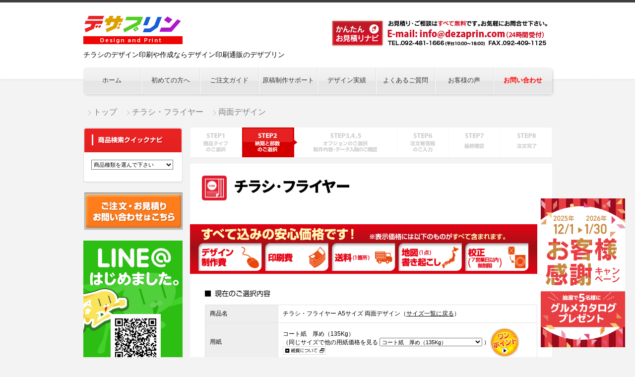

--- FILE ---
content_type: text/html
request_url: https://www.dezaprin.com/handbill2.php?no=8
body_size: 11072
content:
<!DOCTYPE html PUBLIC "-//W3C//DTD XHTML 1.0 Transitional//EN" "http://www.w3.org/TR/xhtml1/DTD/xhtml1-transitional.dtd">
<html xmlns="http://www.w3.org/1999/xhtml">
<head>
<!-- Google Tag Manager -->
<script>(function(w,d,s,l,i){w[l]=w[l]||[];w[l].push({'gtm.start':
new Date().getTime(),event:'gtm.js'});var f=d.getElementsByTagName(s)[0],
j=d.createElement(s),dl=l!='dataLayer'?'&l='+l:'';j.async=true;j.src=
'https://www.googletagmanager.com/gtm.js?id='+i+dl;f.parentNode.insertBefore(j,f);
})(window,document,'script','dataLayer','GTM-KQLK6P6');</script>
<!-- End Google Tag Manager -->
<meta http-equiv="Content-Type" content="text/html; charset=euc-jp" />
<meta name="description" content="チラシ・フライヤー A5サイズ 両面デザイン｜デザイン印刷通販デザプリン">
<meta name="Keywords" content="チラシ,ポスター,リーフレット,ハガキ,名刺,デザイン,印刷,高品質,低価格">
<title>チラシ・フライヤー A5サイズ 両面デザイン｜チラシデザイン印刷ならデザイン印刷通販デザプリン</title>
<link href="css/dezaprin.css" rel="stylesheet" type="text/css" />
<link href="css/dezaprin_goods.css" rel="stylesheet" type="text/css" />
<link rel="shortcut icon" href="img/favicon.ico" />
<link href="https://fonts.googleapis.com/css?family=Noto+Sans+JP:900&display=swap" rel="stylesheet"> 
<script type="text/javascript" src="Scripts/popup.js" ></script>
<script type="text/javascript" src="Scripts/func_mm.js" ></script>
<script type="text/javascript" src="Scripts/jquery.js" ></script>
<!--<script type="text/javascript" src="Scripts/jquery.biggerlink.js" ></script>-->
<script src="Scripts/AC_RunActiveContent.js" type="text/javascript"></script>
<script src="Scripts/jquery.js" type="text/javascript"></script>
<script src="Scripts/jquery.page-scroller.js" type="text/javascript"></script>
<script>
$(function() {
    $('.change_cell div').biggerlink();  
    var topBtn = $('#EventBanner');
    topBtn.hide();
    //スクロールが100に達したらボタン表示
    $(window).scroll(function () {
        if ($(this).scrollTop() > 100) {
            topBtn.fadeIn();
        } else {
            topBtn.fadeOut();
        }
    });
});
</script>
<script>
!function(f,b,e,v,n,t,s){if(f.fbq)return;n=f.fbq=function(){n.callMethod?
n.callMethod.apply(n,arguments):n.queue.push(arguments)};if(!f._fbq)f._fbq=n;
n.push=n;n.loaded=!0;n.version='2.0';n.queue=[];t=b.createElement(e);t.async=!0;
t.src=v;s=b.getElementsByTagName(e)[0];s.parentNode.insertBefore(t,s)}(window,
document,'script','//connect.facebook.net/en_US/fbevents.js');

fbq('init', '502385953268495');
fbq('track', "PageView");</script>
<noscript><img height="1" width="1" style="display:none"
src="https://www.facebook.com/tr?id=502385953268495&ev=PageView&noscript=1"
/></noscript>
</head>

<body id="Hand">
<!-- Google Tag Manager (noscript) -->
<noscript><iframe src="https://www.googletagmanager.com/ns.html?id=GTM-KQLK6P6"
height="0" width="0" style="display:none;visibility:hidden"></iframe></noscript>
<!-- End Google Tag Manager (noscript) -->
<form name="form1" action="/handbill2.php?no=8" method="post">
<input type="hidden" name="no" value="8">
<a name="top"></a>
<div id="Container">
<div id="Contents">

<div id="Head">
<div id="HeadComment">
<strong>チラシのデザイン印刷や作成ならデザイン印刷通販のデザプリン</strong></div>
<div id="HeadLogo">
<a href="https://www.dezaprin.com/"><img src="/img/logo.gif" alt="デザプリン" /></a></div>
<!--
<div id="HeadNavi">
<ul>
<li><a href="/registration.php"><img src="/img/head_m11.gif" /></a></li>
<li><a href="/login.php"><img src="/img/head_m21.gif" /></a></li>
</ul>
</div>
-->
<div id="HeadArea1"><p><a href="/estimate.php" onclick="ga('send', 'event', 'estimateBt', 'click', 'headerl');"><img src="/img/head_contact.jpg" alt="かんたんお見積りナビ　TEL：092-481-1666　FAX：092-409-1125" /></a></p>
</div>
</div>
<!--Head-->
<div id="NewGlobalMenu">
<ul>
<li><a href="https://www.dezaprin.com/"><span>ホーム</span></a></li>
<li><a href="/first.php"><span>初めての方へ</span></a></li>
<li><a href="/guide.php"><span>ご注文ガイド</span></a></li>
<li><a href="/support.php"><span>原稿制作サポート</span></a></li>
<li><a href="/results.php"><span>デザイン実績</span></a></li>
<li><a href="/faq.php"><span>よくあるご質問</span></a></li>
<li><a href="/voice.php"><span>お客様の声</span></a></li>
<li><a href="/info_form.php"><span style="color: #ff0000;"><b>お問い合わせ</b></span></a></li>
</ul>
</div>
<!--
<div id="GlobalMenu">
<ul>
<li><a href="https://www.dezaprin.com/"><img src="/img/m11.gif" alt="ホーム" /></a></li>
<li><a href="/first.php"><img src="/img/m21.gif" alt="初めての方へ" /></a></li>
<li><a href="/guide.php"><img src="/img/m31.gif" alt="ご注文ガイド" /></a></li>
<li><a href="/support.php"><img src="/img/m41.gif" alt="原稿制作サポート" /></a></li>
<li><a href="/results.php"><img src="/img/m51.gif" alt="デザイン実績" /></a></li>
<li><a href="/faq.php"><img src="/img/m61.gif" alt="よくあるご質問" /></a></li>
<li><a href="/voice.php"><img src="/img/m71.gif" alt="お客様の声" /></a></li>
</ul>
</div>
-->
<div class="ClearFloat"></div>
<!--GlobalMenu-->
<div id="Pankuzu">
  <ul>
    <li><a href="/index.php">トップ</a></li>
      <li><a href="s_tirashi.php">チラシ・フライヤー</a></li>
    <li>両面デザイン</li>
  </ul>
</div>
<script type="text/javascript">
<!--
function onchange_select(str){
	switch( str ){
		case 'cate':
			if( document.form1.quick_size ){ document.form1.quick_size.value = ''; }
			if( document.form1.quick_print ){ document.form1.quick_print.value = ''; }
			if( document.form1.quick_paper ){ document.form1.quick_paper.value = ''; }
			if( document.form1.quick_thick ){ document.form1.quick_thick.value = ''; }
			if( document.form1.quick_busu ){ document.form1.quick_busu.value = ''; }
			break;
		case 'size':
			if( document.form1.quick_print ){ document.form1.quick_print.value = ''; }
			if( document.form1.quick_paper ){ document.form1.quick_paper.value = ''; }
			if( document.form1.quick_thick ){ document.form1.quick_thick.value = ''; }
			if( document.form1.quick_busu ){ document.form1.quick_busu.value = ''; }
			break;
		case 'print':
			if( document.form1.quick_paper ){ document.form1.quick_paper.value = ''; }
			if( document.form1.quick_thick ){ document.form1.quick_thick.value = ''; }
			if( document.form1.quick_busu ){ document.form1.quick_busu.value = ''; }
			break;
		case 'paper':
			if( document.form1.quick_thick ){ document.form1.quick_thick.value = ''; }
			if( document.form1.quick_busu ){ document.form1.quick_busu.value = ''; }
			break;
	}
	document.form1.submit();
}

function send_quick(url, no){
	if( document.form1.quick_cate ){ document.form1.quick_cate.value = ''; }
	if( document.form1.quick_size ){ document.form1.quick_size.value = ''; }
	if( document.form1.quick_print ){ document.form1.quick_print.value = ''; }
	if( document.form1.quick_paper ){ document.form1.quick_paper.value = ''; }
	if( document.form1.quick_thick ){ document.form1.quick_thick.value = ''; }
	if( document.form1.quick_busu ){ document.form1.quick_busu.value = ''; }
	document.form1.no.value = no;
	document.form1.action = url+'?no='+no;
	document.form1.submit();
}
-->
</script>
<div id="Menu">
<p><img src="/img/m01.gif" alt="商品検索クイックナビ" /></p>
<div id="QuickSearch">
<select name="quick_cate" onchange="onchange_select('cate')">
<option value="" >商品種類を選んで下さい</option>
<option value="1" >チラシ・フライヤー</option>
<option value="2" >厚紙フライヤー</option>
<option value="3" >ポスター</option>
<option value="4" >折パンフレット</option>
<option value="5" >冊子</option>
<option value="6" >フォルダー</option>
<option value="7" >CDジャケット</option>
<option value="8" >DM・ポストカード</option>
<option value="9" >大判はがき</option>
<option value="10" >圧着はがき</option>
<option value="11" >チケット</option>
<option value="13" >のぼり</option>
<option value="14" >ポケットティッシュ</option>
<option value="15" >マウスパッド</option>
<option value="16" >つめ磨き</option>
<option value="20" >うちわ</option>

</select><br />
</div>



<div class="Margin1"></div>

<div class="estimateLink">
<a href="/estimate.php" onclick="ga('send', 'event', 'estimateBt', 'click', 'SideBana');"><img src="../img/saide_bt1.png" /></a>
</div>

<!--<div style="margin:0 0 24px 0;">
<a href="app/index.html" target="new"><img src="../img/app_bana.jpg" alt="リピーター対策アプリ" /></a>
</div>-->
<div class="sideBanaLinks">
  <a href="/line.php">
    <img src="/img/side_line_banner.jpg" alt="LINE@はじめました。" width="200" />
  </a>
</div>

<p><img src="/img/m02.gif" alt="印刷商品一覧" /></p>
<ul class="Bg1">
<li><a href="/s_tirashi.php" class="hand">チラシ･フライヤー<!--<img src="/img/botan.gif" alt="夏のキャンペーン" align="absmiddle" />--></a></li>
<li><a href="/cardboard1.php" class="card">厚紙フライヤー</a></li>
<li><a href="/s_poster.php" class="poster">ポスター</a></li>
<li><a href="/s_pamphlet.php" class="pamp">折パンフレット</a></li>
<li><a href="/booklet1.php" class="book">冊子</a></li>
<li><a href="/folder1.php" class="fold">フォルダー</a></li>
<li><a href="/jacket1.php" class="jack">CDジャケット</a></li>
<li><a href="/s_dm.php" class="dm">DM･ポストカード(はがき)</a></li>
<li><a href="/postcard1.php" class="postcard">大判はがき</a></li>
<li><a href="/seal1.php" class="seal">圧着はがき</a></li>
<li><a href="/ticket1.php" class="tick">チケット</a></li>
<!--<li><a href="/shop1.php" class="shop">名刺･ショップカード</a></li>-->
</ul>
<div class="ClearFloat"></div>

<div class="Margin2"></div>

<p><img src="/img/m03.gif" alt="ノベルティ商品一覧" /></p>
<ul class="Bg2">
<!--<li><a href="/tshirt1.php" class="tshirt">Tシャツ</a></li>
<li><a href="/circlefan1.php" class="circlefan">円型うちわ</a></li>-->
<li><a href="/fan1.php" class="fan">うちわ</a></li>
<li><a href="/flag1.php" class="flag">のぼり</a></li>
<!--<li><a href="/happi1.php" class="happi">はっぴ</a></li>-->
<li><a href="/tissue1.php" class="tissue">ポケットティッシュ</a></li>
<li><a href="/pad1.php" class="pad">マウスパッド</a></li>
<li><a href="/nail1.php" class="nail">つめ磨き</a></li>
</ul>
<div class="ClearFloat"></div>

<div class="Margin2"></div>

  <div class="sideBanaLinks">
  <a href="/language/files.html" onclick="ga('send', 'event', 'etcBana', 'click', 'etcSideLanguage');" target="_blank"><img src="/img/bana_language_side.jpg" alt="外国語チラシパンフレット作成します" /></a>
  </div>

<!--
  <div class="sideBanaLinks">
  <a href="/dm_hassou.php" onclick="ga('send', 'event', 'etcBana', 'click', 'etcSideDM');"><img src="/img/lp/dm_new/side_bana.png" alt="まるごとDM便" /></a>
  </div>
-->
    
  <div class="sideBanaLinks">
  <a href="/etc.php" onclick="ga('send', 'event', 'etcBana', 'click', 'etcSidePage');"><img src="/img/bana_etc_side.jpg" alt="オリジナルグッズのご相談もデザプリンまで" /></a>
  </div>
 
<div class="ClearFloat"></div>

<p><img src="/img/m04.gif" alt="その他の商品一覧" /></p>
<ul class="Bg2">
<li><a href="/design.php" class="design">デザイン制作のみ</a></li>
<li><a href="/print.php" class="print">印刷のみ</a></li>
<li><a href="/guide4.php" class="short">短納期商品</a></li>
</ul>
<div class="ClearFloat"></div>

<div class="Margin2"></div>

<p><img src="/img/m05.gif" alt="オプションについて" /></p>
<ul class="Bg2">
<li><a href="/option1.php" class="option1">デザインオプション</a></li>
<li><a href="/option2.php" class="option2">印刷オプション</a></li>
<li><a href="/option3.php" class="option3">色校正</a></li>
</ul>
<div class="ClearFloat"></div>

<div class="Margin2"></div>

<div class="SideYogo"><a class="Side_Button" href="/yougo">用語集</a></div>
    
<!--<div class="SideYogo"><a class="Side_Button Orange" href="/ad_copyright.php">コラム</a></div>-->
    
<p class="SideMenu_Title_01"><span>コラム</span></p>
<ul class="Bg2">
<li><a href="/ad_copyright.php" class="Copyright">著作権は誰のもの？</a></li>
<li class="font_75"><a href="/direct_mail.php" class="directMail">ダイレクトメールの作り方</a></li>
<li class="font_75"><a href="/flyer_creation.php" class="Copyright">チラシの作成手順を紹介！</a></li>
<li class="font_75"><a href="/leaflet.php" class="Copyright">リーフとパンフの違いは何？</a></li>
<li class="font_75"><a href="/leaflet.php" class="Copyright">リーフとパンフの違いは何？</a></li>
<li class="font_75"><a href="/flyer_paper.php" class="Copyright">フライヤーに適した紙とは？</a></li>
<li class="font_75"><a href="/make_pamphlet.php" class="Copyright">パンフ完成までの3ステップ</a></li>
</ul>
<div class="ClearFloat"></div>
    
<div class="Margin2"></div>

<div class="sideBanaLinks"><a href="/trial.php" class="trial"><img src="/img/m_ban1.gif" alt="お試しコース" width="200" /></a></div>
<div class="sideBanaLinks"><a href="https://www.dezaprin.com/portfolio_blog/" class="trial" target="_blank"><img src="/img/banner_blog.gif" alt="デザプリンブログ" width="200" /></a></div>
<div style="margin-bottom:30px;"></div>
<div style="text-align:center;">
<img src="https://cpissl.cpi.ad.jp/cpissl/images/cpitrustlogo.gif"  alt="CPI SSLサービス" />
<p class="sizeS">
<a href="http://www.dezaprin.com/">デザイン印刷通販デザプリン</a>はCPI SSLサービスにて保護されております。<br />
ご注文情報やお見積もり情報はSSL暗号化通信にて送信されますのでご安心ください。
</p>
</div>
<div style="margin-bottom:30px;"></div>
<div>
<a data-pin-do="embedBoard" href="https://www.pinterest.com/dezaprin/%E5%88%B6%E4%BD%9C%E5%AE%9F%E7%B8%BE/"data-pin-scale-width="80" data-pin-scale-height="200" data-pin-board-width="400">        dezaprin さんの Pinterest ボード「制作実績」をフォローしましょう。</a><!-- Please call pinit.js only once per page --><script type="text/javascript" async src="//assets.pinterest.com/js/pinit.js"></script>
</div>

<div style="margin-bottom:30px;"></div>

</div>
<!--Menu-->

<div id="Main">
<div class="GdStep"><p><img src="img/goods_ar1_2.gif" alt="STEP2 納期と部数のご選択" /></p></div>

  <h1 class="pageTitle subStyle">
    <img src="img/title_hand_icon.png" alt="チラシ･フライヤー">  チラシ･フライヤー
  </h1>

<div class="GdConfirm">
</div>

<br />
<b class="First2" style="margin-top:0px;"><img src="img/header_price.jpg" alt="すべて込みの安心価格です！" /></b>
<br />
<img src="img/line_730.gif" width="730" height="2" />
<div class="GdConfirm"> <img src="img/goods_u01.gif" alt="現在の仕様" />
  <table width="670" border="0" cellpadding="9" cellspacing="1" bgcolor="#E3E3E3">
  <tr>
  <th width="22%" bgcolor="#EEEEEE">商品名</th>
  <td bgcolor="#FFFFFF">チラシ・フライヤー A5サイズ 両面デザイン（<a href="handbill1.php">サイズ一覧に戻る</a>）</td>
  </tr>
  <tr>
  <th bgcolor="#EEEEEE">用紙</th>
  <td bgcolor="#FFFFFF">
  <table cellspacing="0" cellpadding="0">
    <tr><td style="font-size:12px;">
  コート紙　厚め（135Kg）<br />（同じサイズで他の用紙価格を見る
  <select name="select_paper" OnChange="paper_change(this, './handbill2.php')">
    <option value="5" >コート紙　薄め（73Kg）</option>
    <option value="6" >コート紙　標準（90Kg）</option>
    <option value="7" >コート紙　やや厚め（110Kg）</option>
    <option value="8" selected>コート紙　厚め（135Kg）</option>
    <option value="9" >マットコート紙　標準（90Kg）</option>
    <option value="10" >マットコート紙　やや厚め（110Kg）</option>
    <option value="11" >マットコート紙　厚め（135Kg）</option>
    <option value="18" >上質紙　標準（90Kg）</option>
    <option value="19" >上質紙　やや厚め（110Kg）</option>
    <option value="20" >上質紙　厚め（135Kg）</option>
    </select>
      ）<br />
  <a href="javascript:void(0);" onclick="OwP()"><img src="img/goods_btn01.gif" align="middle" alt="紙質について" /></a>
      </td>
      <td>
        <a href="javascript:void(0);" onclick="OwP2()"><img src="img/point.gif" /></a>
        </td>
  </tr>
  </table>
    </td>
  </tr>
  </table>
</div>

<div class="Step"><img src="img/cart_click.jpg" alt="ご注文の際は下記の料金をクリック！" /></div>

<b class="subTitle_m_02">STEP.2 納期と部数を選択してください</b>

<br />
<div class="GdTable">
  <table width="670" border="0" cellpadding="7" cellspacing="1" bgcolor="#E3E3E3" class="center">
  <tr>
  <th width="19%" rowspan="2" bgcolor="#EEEEEE">部数</th>
  <th colspan="3" bgcolor="#6b7484" style="color:#FFF;">納期</th>
  </tr>
  <tr>
  <th width="27%" bgcolor="#EEEEEE"><strong>標準コース</strong><br />
    デザイン完了後6営業日発送</th>
    <th width="27%" bgcolor="#f6aa06"><strong>快速コース</strong><br />
    デザイン完了後4営業日発送</th>
    <th width="27%" bgcolor="#0496e2" style="color:#FFF;"><strong>特急コース</strong><br />
    デザイン完了後2営業日発送</th>
  </tr>
    <tr>
  <td bgcolor="#FFFFFF">100部</td>
  <td bgcolor="#FFFFFF" class="change_cell"><div><a href="https://www.dezaprin.com/cart_step.php?no=114303&id=8">￥36,500</a></div></td>
    <td bgcolor="#FFFFFF" class="change_cell"><div><a href="https://www.dezaprin.com/cart_step.php?no=114355&id=8">￥38,000</a></div></td>
    <td bgcolor="#FFFFFF" class="change_cell"><div><a href="https://www.dezaprin.com/cart_step.php?no=114407&id=8">￥42,800</a></div></td>
  </tr>
    <tr>
  <td bgcolor="#FFFFFF">200部</td>
  <td bgcolor="#FFFFFF" class="change_cell"><div><a href="https://www.dezaprin.com/cart_step.php?no=114304&id=8">￥36,700</a></div></td>
    <td bgcolor="#FFFFFF" class="change_cell"><div><a href="https://www.dezaprin.com/cart_step.php?no=114356&id=8">￥38,100</a></div></td>
    <td bgcolor="#FFFFFF" class="change_cell"><div><a href="https://www.dezaprin.com/cart_step.php?no=114408&id=8">￥43,400</a></div></td>
  </tr>
    <tr>
  <td bgcolor="#FFFFFF">300部</td>
  <td bgcolor="#FFFFFF" class="change_cell"><div><a href="https://www.dezaprin.com/cart_step.php?no=114305&id=8">￥36,900</a></div></td>
    <td bgcolor="#FFFFFF" class="change_cell"><div><a href="https://www.dezaprin.com/cart_step.php?no=114357&id=8">￥38,200</a></div></td>
    <td bgcolor="#FFFFFF" class="change_cell"><div><a href="https://www.dezaprin.com/cart_step.php?no=114409&id=8">￥44,000</a></div></td>
  </tr>
    <tr>
  <td bgcolor="#FFFFFF">400部</td>
  <td bgcolor="#FFFFFF" class="change_cell"><div><a href="https://www.dezaprin.com/cart_step.php?no=114306&id=8">￥37,000</a></div></td>
    <td bgcolor="#FFFFFF" class="change_cell"><div><a href="https://www.dezaprin.com/cart_step.php?no=114358&id=8">￥38,400</a></div></td>
    <td bgcolor="#FFFFFF" class="change_cell"><div><a href="https://www.dezaprin.com/cart_step.php?no=114410&id=8">￥44,500</a></div></td>
  </tr>
    <tr>
  <td bgcolor="#FFFFFF">500部</td>
  <td bgcolor="#FFFFFF" class="change_cell"><div><a href="https://www.dezaprin.com/cart_step.php?no=114307&id=8">￥37,100</a></div></td>
    <td bgcolor="#FFFFFF" class="change_cell"><div><a href="https://www.dezaprin.com/cart_step.php?no=114359&id=8">￥38,500</a></div></td>
    <td bgcolor="#FFFFFF" class="change_cell"><div><a href="https://www.dezaprin.com/cart_step.php?no=114411&id=8">￥44,800</a></div></td>
  </tr>
    <tr>
  <td bgcolor="#FFFFFF">600部</td>
  <td bgcolor="#FFFFFF" class="change_cell"><div><a href="https://www.dezaprin.com/cart_step.php?no=114308&id=8">￥37,400</a></div></td>
    <td bgcolor="#FFFFFF" class="change_cell"><div><a href="https://www.dezaprin.com/cart_step.php?no=114360&id=8">￥39,100</a></div></td>
    <td bgcolor="#FFFFFF" class="change_cell"><div><a href="https://www.dezaprin.com/cart_step.php?no=114412&id=8">￥45,400</a></div></td>
  </tr>
    <tr>
  <td bgcolor="#FFFFFF">700部</td>
  <td bgcolor="#FFFFFF" class="change_cell"><div><a href="https://www.dezaprin.com/cart_step.php?no=114309&id=8">￥37,800</a></div></td>
    <td bgcolor="#FFFFFF" class="change_cell"><div><a href="https://www.dezaprin.com/cart_step.php?no=114361&id=8">￥39,700</a></div></td>
    <td bgcolor="#FFFFFF" class="change_cell"><div><a href="https://www.dezaprin.com/cart_step.php?no=114413&id=8">￥46,000</a></div></td>
  </tr>
    <tr>
  <td bgcolor="#FFFFFF">800部</td>
  <td bgcolor="#FFFFFF" class="change_cell"><div><a href="https://www.dezaprin.com/cart_step.php?no=114310&id=8">￥38,200</a></div></td>
    <td bgcolor="#FFFFFF" class="change_cell"><div><a href="https://www.dezaprin.com/cart_step.php?no=114362&id=8">￥40,400</a></div></td>
    <td bgcolor="#FFFFFF" class="change_cell"><div><a href="https://www.dezaprin.com/cart_step.php?no=114414&id=8">￥46,500</a></div></td>
  </tr>
    <tr>
  <td bgcolor="#FFFFFF">900部</td>
  <td bgcolor="#FFFFFF" class="change_cell"><div><a href="https://www.dezaprin.com/cart_step.php?no=114311&id=8">￥38,700</a></div></td>
    <td bgcolor="#FFFFFF" class="change_cell"><div><a href="https://www.dezaprin.com/cart_step.php?no=114363&id=8">￥40,900</a></div></td>
    <td bgcolor="#FFFFFF" class="change_cell"><div><a href="https://www.dezaprin.com/cart_step.php?no=114415&id=8">￥47,100</a></div></td>
  </tr>
    <tr>
  <td bgcolor="#FFFFFF">1,000部</td>
  <td bgcolor="#FFFFFF" class="change_cell"><div><a href="https://www.dezaprin.com/cart_step.php?no=114312&id=8">￥39,100</a></div></td>
    <td bgcolor="#FFFFFF" class="change_cell"><div><a href="https://www.dezaprin.com/cart_step.php?no=114364&id=8">￥41,500</a></div></td>
    <td bgcolor="#FFFFFF" class="change_cell"><div><a href="https://www.dezaprin.com/cart_step.php?no=114416&id=8">￥47,700</a></div></td>
  </tr>
    <tr>
  <td bgcolor="#FFFFFF">1,500部</td>
  <td bgcolor="#FFFFFF" class="change_cell"><div><a href="https://www.dezaprin.com/cart_step.php?no=114313&id=8">￥40,800</a></div></td>
    <td bgcolor="#FFFFFF" class="change_cell"><div><a href="https://www.dezaprin.com/cart_step.php?no=114365&id=8">￥43,200</a></div></td>
    <td bgcolor="#FFFFFF" class="change_cell"><div><a href="https://www.dezaprin.com/cart_step.php?no=114417&id=8">￥50,100</a></div></td>
  </tr>
    <tr>
  <td bgcolor="#FFFFFF">2,000部</td>
  <td bgcolor="#FFFFFF" class="change_cell"><div><a href="https://www.dezaprin.com/cart_step.php?no=114314&id=8">￥42,300</a></div></td>
    <td bgcolor="#FFFFFF" class="change_cell"><div><a href="https://www.dezaprin.com/cart_step.php?no=114366&id=8">￥44,900</a></div></td>
    <td bgcolor="#FFFFFF" class="change_cell"><div><a href="https://www.dezaprin.com/cart_step.php?no=114418&id=8">￥52,400</a></div></td>
  </tr>
    <tr>
  <td bgcolor="#FFFFFF">2,500部</td>
  <td bgcolor="#FFFFFF" class="change_cell"><div><a href="https://www.dezaprin.com/cart_step.php?no=114315&id=8">￥43,800</a></div></td>
    <td bgcolor="#FFFFFF" class="change_cell"><div><a href="https://www.dezaprin.com/cart_step.php?no=114367&id=8">￥46,800</a></div></td>
    <td bgcolor="#FFFFFF" class="change_cell"><div><a href="https://www.dezaprin.com/cart_step.php?no=114419&id=8">￥54,700</a></div></td>
  </tr>
    <tr>
  <td bgcolor="#FFFFFF">3,000部</td>
  <td bgcolor="#FFFFFF" class="change_cell"><div><a href="https://www.dezaprin.com/cart_step.php?no=114316&id=8">￥45,500</a></div></td>
    <td bgcolor="#FFFFFF" class="change_cell"><div><a href="https://www.dezaprin.com/cart_step.php?no=114368&id=8">￥48,500</a></div></td>
    <td bgcolor="#FFFFFF" class="change_cell"><div><a href="https://www.dezaprin.com/cart_step.php?no=114420&id=8">￥57,100</a></div></td>
  </tr>
    <tr>
  <td bgcolor="#FFFFFF">3,500部</td>
  <td bgcolor="#FFFFFF" class="change_cell"><div><a href="https://www.dezaprin.com/cart_step.php?no=114317&id=8">￥46,900</a></div></td>
    <td bgcolor="#FFFFFF" class="change_cell"><div><a href="https://www.dezaprin.com/cart_step.php?no=114369&id=8">￥50,300</a></div></td>
    <td bgcolor="#FFFFFF" class="change_cell"><div><a href="https://www.dezaprin.com/cart_step.php?no=114421&id=8">￥60,200</a></div></td>
  </tr>
    <tr>
  <td bgcolor="#FFFFFF">4,000部</td>
  <td bgcolor="#FFFFFF" class="change_cell"><div><a href="https://www.dezaprin.com/cart_step.php?no=114318&id=8">￥48,400</a></div></td>
    <td bgcolor="#FFFFFF" class="change_cell"><div><a href="https://www.dezaprin.com/cart_step.php?no=114370&id=8">￥51,900</a></div></td>
    <td bgcolor="#FFFFFF" class="change_cell"><div><a href="https://www.dezaprin.com/cart_step.php?no=114422&id=8">￥63,200</a></div></td>
  </tr>
    <tr>
  <td bgcolor="#FFFFFF">4,500部</td>
  <td bgcolor="#FFFFFF" class="change_cell"><div><a href="https://www.dezaprin.com/cart_step.php?no=114319&id=8">￥49,800</a></div></td>
    <td bgcolor="#FFFFFF" class="change_cell"><div><a href="https://www.dezaprin.com/cart_step.php?no=114371&id=8">￥53,600</a></div></td>
    <td bgcolor="#FFFFFF" class="change_cell"><div><a href="https://www.dezaprin.com/cart_step.php?no=114423&id=8">￥66,300</a></div></td>
  </tr>
    <tr>
  <td bgcolor="#FFFFFF">5,000部</td>
  <td bgcolor="#FFFFFF" class="change_cell"><div><a href="https://www.dezaprin.com/cart_step.php?no=114320&id=8">￥51,200</a></div></td>
    <td bgcolor="#FFFFFF" class="change_cell"><div><a href="https://www.dezaprin.com/cart_step.php?no=114372&id=8">￥55,400</a></div></td>
    <td bgcolor="#FFFFFF" class="change_cell"><div><a href="https://www.dezaprin.com/cart_step.php?no=114424&id=8">￥69,100</a></div></td>
  </tr>
    <tr>
  <td bgcolor="#FFFFFF">5,500部</td>
  <td bgcolor="#FFFFFF" class="change_cell"><div><a href="https://www.dezaprin.com/cart_step.php?no=114321&id=8">￥52,800</a></div></td>
    <td bgcolor="#FFFFFF" class="change_cell"><div><a href="https://www.dezaprin.com/cart_step.php?no=114373&id=8">￥57,400</a></div></td>
    <td bgcolor="#FFFFFF" class="change_cell"><div><a href="https://www.dezaprin.com/cart_step.php?no=114425&id=8">￥71,800</a></div></td>
  </tr>
    <tr>
  <td bgcolor="#FFFFFF">6,000部</td>
  <td bgcolor="#FFFFFF" class="change_cell"><div><a href="https://www.dezaprin.com/cart_step.php?no=114322&id=8">￥54,300</a></div></td>
    <td bgcolor="#FFFFFF" class="change_cell"><div><a href="https://www.dezaprin.com/cart_step.php?no=114374&id=8">￥59,600</a></div></td>
    <td bgcolor="#FFFFFF" class="change_cell"><div><a href="https://www.dezaprin.com/cart_step.php?no=114426&id=8">￥74,300</a></div></td>
  </tr>
    <tr>
  <td bgcolor="#FFFFFF">6,500部</td>
  <td bgcolor="#FFFFFF" class="change_cell"><div><a href="https://www.dezaprin.com/cart_step.php?no=114323&id=8">￥56,000</a></div></td>
    <td bgcolor="#FFFFFF" class="change_cell"><div><a href="https://www.dezaprin.com/cart_step.php?no=114375&id=8">￥61,800</a></div></td>
    <td bgcolor="#FFFFFF" class="change_cell"><div><a href="https://www.dezaprin.com/cart_step.php?no=114427&id=8">￥76,800</a></div></td>
  </tr>
    <tr>
  <td bgcolor="#FFFFFF">7,000部</td>
  <td bgcolor="#FFFFFF" class="change_cell"><div><a href="https://www.dezaprin.com/cart_step.php?no=114324&id=8">￥57,400</a></div></td>
    <td bgcolor="#FFFFFF" class="change_cell"><div><a href="https://www.dezaprin.com/cart_step.php?no=114376&id=8">￥64,000</a></div></td>
    <td bgcolor="#FFFFFF" class="change_cell"><div><a href="https://www.dezaprin.com/cart_step.php?no=114428&id=8">￥79,300</a></div></td>
  </tr>
    <tr>
  <td bgcolor="#FFFFFF">7,500部</td>
  <td bgcolor="#FFFFFF" class="change_cell"><div><a href="https://www.dezaprin.com/cart_step.php?no=114325&id=8">￥59,000</a></div></td>
    <td bgcolor="#FFFFFF" class="change_cell"><div><a href="https://www.dezaprin.com/cart_step.php?no=114377&id=8">￥66,300</a></div></td>
    <td bgcolor="#FFFFFF" class="change_cell"><div><a href="https://www.dezaprin.com/cart_step.php?no=114429&id=8">￥81,900</a></div></td>
  </tr>
    <tr>
  <td bgcolor="#FFFFFF">8,000部</td>
  <td bgcolor="#FFFFFF" class="change_cell"><div><a href="https://www.dezaprin.com/cart_step.php?no=114326&id=8">￥60,500</a></div></td>
    <td bgcolor="#FFFFFF" class="change_cell"><div><a href="https://www.dezaprin.com/cart_step.php?no=114378&id=8">￥68,400</a></div></td>
    <td bgcolor="#FFFFFF" class="change_cell"><div><a href="https://www.dezaprin.com/cart_step.php?no=114430&id=8">￥84,500</a></div></td>
  </tr>
    <tr>
  <td bgcolor="#FFFFFF">8,500部</td>
  <td bgcolor="#FFFFFF" class="change_cell"><div><a href="https://www.dezaprin.com/cart_step.php?no=114327&id=8">￥62,000</a></div></td>
    <td bgcolor="#FFFFFF" class="change_cell"><div><a href="https://www.dezaprin.com/cart_step.php?no=114379&id=8">￥70,500</a></div></td>
    <td bgcolor="#FFFFFF" class="change_cell"><div><a href="https://www.dezaprin.com/cart_step.php?no=114431&id=8">￥86,900</a></div></td>
  </tr>
    <tr>
  <td bgcolor="#FFFFFF">9,000部</td>
  <td bgcolor="#FFFFFF" class="change_cell"><div><a href="https://www.dezaprin.com/cart_step.php?no=114328&id=8">￥63,600</a></div></td>
    <td bgcolor="#FFFFFF" class="change_cell"><div><a href="https://www.dezaprin.com/cart_step.php?no=114380&id=8">￥72,800</a></div></td>
    <td bgcolor="#FFFFFF" class="change_cell"><div><a href="https://www.dezaprin.com/cart_step.php?no=114432&id=8">￥89,600</a></div></td>
  </tr>
    <tr>
  <td bgcolor="#FFFFFF">9,500部</td>
  <td bgcolor="#FFFFFF" class="change_cell"><div><a href="https://www.dezaprin.com/cart_step.php?no=114329&id=8">￥65,100</a></div></td>
    <td bgcolor="#FFFFFF" class="change_cell"><div><a href="https://www.dezaprin.com/cart_step.php?no=114381&id=8">￥74,900</a></div></td>
    <td bgcolor="#FFFFFF" class="change_cell"><div><a href="https://www.dezaprin.com/cart_step.php?no=114433&id=8">￥92,100</a></div></td>
  </tr>
    <tr>
  <td bgcolor="#FFFFFF">10,000部</td>
  <td bgcolor="#FFFFFF" class="change_cell"><div><a href="https://www.dezaprin.com/cart_step.php?no=114330&id=8">￥66,800</a></div></td>
    <td bgcolor="#FFFFFF" class="change_cell"><div><a href="https://www.dezaprin.com/cart_step.php?no=114382&id=8">￥77,200</a></div></td>
    <td bgcolor="#FFFFFF" class="change_cell"><div><a href="https://www.dezaprin.com/cart_step.php?no=114434&id=8">￥94,700</a></div></td>
  </tr>
    <tr>
  <td bgcolor="#FFFFFF">11,000部</td>
  <td bgcolor="#FFFFFF" class="change_cell"><div><a href="https://www.dezaprin.com/cart_step.php?no=114331&id=8">￥69,700</a></div></td>
    <td bgcolor="#FFFFFF" class="change_cell"><div><a href="https://www.dezaprin.com/cart_step.php?no=114383&id=8">￥80,500</a></div></td>
    <td bgcolor="#FFFFFF" class="change_cell"><div><a href="https://www.dezaprin.com/cart_step.php?no=114435&id=8">￥99,600</a></div></td>
  </tr>
    <tr>
  <td bgcolor="#FFFFFF">12,000部</td>
  <td bgcolor="#FFFFFF" class="change_cell"><div><a href="https://www.dezaprin.com/cart_step.php?no=114332&id=8">￥72,600</a></div></td>
    <td bgcolor="#FFFFFF" class="change_cell"><div><a href="https://www.dezaprin.com/cart_step.php?no=114384&id=8">￥83,900</a></div></td>
    <td bgcolor="#FFFFFF" class="change_cell"><div><a href="https://www.dezaprin.com/cart_step.php?no=114436&id=8">￥104,400</a></div></td>
  </tr>
    <tr>
  <td bgcolor="#FFFFFF">13,000部</td>
  <td bgcolor="#FFFFFF" class="change_cell"><div><a href="https://www.dezaprin.com/cart_step.php?no=114333&id=8">￥75,500</a></div></td>
    <td bgcolor="#FFFFFF" class="change_cell"><div><a href="https://www.dezaprin.com/cart_step.php?no=114385&id=8">￥87,300</a></div></td>
    <td bgcolor="#FFFFFF" class="change_cell"><div><a href="https://www.dezaprin.com/cart_step.php?no=114437&id=8">￥109,300</a></div></td>
  </tr>
    <tr>
  <td bgcolor="#FFFFFF">14,000部</td>
  <td bgcolor="#FFFFFF" class="change_cell"><div><a href="https://www.dezaprin.com/cart_step.php?no=114334&id=8">￥78,500</a></div></td>
    <td bgcolor="#FFFFFF" class="change_cell"><div><a href="https://www.dezaprin.com/cart_step.php?no=114386&id=8">￥90,700</a></div></td>
    <td bgcolor="#FFFFFF" class="change_cell"><div><a href="https://www.dezaprin.com/cart_step.php?no=114438&id=8">￥114,200</a></div></td>
  </tr>
    <tr>
  <td bgcolor="#FFFFFF">15,000部</td>
  <td bgcolor="#FFFFFF" class="change_cell"><div><a href="https://www.dezaprin.com/cart_step.php?no=114335&id=8">￥81,400</a></div></td>
    <td bgcolor="#FFFFFF" class="change_cell"><div><a href="https://www.dezaprin.com/cart_step.php?no=114387&id=8">￥94,200</a></div></td>
    <td bgcolor="#FFFFFF" class="change_cell"><div><a href="https://www.dezaprin.com/cart_step.php?no=114439&id=8">￥119,100</a></div></td>
  </tr>
    <tr>
  <td bgcolor="#FFFFFF">16,000部</td>
  <td bgcolor="#FFFFFF" class="change_cell"><div><a href="https://www.dezaprin.com/cart_step.php?no=114336&id=8">￥84,400</a></div></td>
    <td bgcolor="#FFFFFF" class="change_cell"><div><a href="https://www.dezaprin.com/cart_step.php?no=114388&id=8">￥97,600</a></div></td>
    <td bgcolor="#FFFFFF" class="change_cell"><div><a href="https://www.dezaprin.com/cart_step.php?no=114440&id=8">￥124,000</a></div></td>
  </tr>
    <tr>
  <td bgcolor="#FFFFFF">17,000部</td>
  <td bgcolor="#FFFFFF" class="change_cell"><div><a href="https://www.dezaprin.com/cart_step.php?no=114337&id=8">￥87,300</a></div></td>
    <td bgcolor="#FFFFFF" class="change_cell"><div><a href="https://www.dezaprin.com/cart_step.php?no=114389&id=8">￥101,000</a></div></td>
    <td bgcolor="#FFFFFF" class="change_cell"><div><a href="https://www.dezaprin.com/cart_step.php?no=114441&id=8">￥128,900</a></div></td>
  </tr>
    <tr>
  <td bgcolor="#FFFFFF">18,000部</td>
  <td bgcolor="#FFFFFF" class="change_cell"><div><a href="https://www.dezaprin.com/cart_step.php?no=114338&id=8">￥90,300</a></div></td>
    <td bgcolor="#FFFFFF" class="change_cell"><div><a href="https://www.dezaprin.com/cart_step.php?no=114390&id=8">￥104,400</a></div></td>
    <td bgcolor="#FFFFFF" class="change_cell"><div><a href="https://www.dezaprin.com/cart_step.php?no=114442&id=8">￥133,800</a></div></td>
  </tr>
    <tr>
  <td bgcolor="#FFFFFF">19,000部</td>
  <td bgcolor="#FFFFFF" class="change_cell"><div><a href="https://www.dezaprin.com/cart_step.php?no=114339&id=8">￥93,200</a></div></td>
    <td bgcolor="#FFFFFF" class="change_cell"><div><a href="https://www.dezaprin.com/cart_step.php?no=114391&id=8">￥107,800</a></div></td>
    <td bgcolor="#FFFFFF" class="change_cell"><div><a href="https://www.dezaprin.com/cart_step.php?no=114443&id=8">￥138,700</a></div></td>
  </tr>
    <tr>
  <td bgcolor="#FFFFFF">20,000部</td>
  <td bgcolor="#FFFFFF" class="change_cell"><div><a href="https://www.dezaprin.com/cart_step.php?no=114340&id=8">￥96,200</a></div></td>
    <td bgcolor="#FFFFFF" class="change_cell"><div><a href="https://www.dezaprin.com/cart_step.php?no=114392&id=8">￥111,300</a></div></td>
    <td bgcolor="#FFFFFF" class="change_cell"><div><a href="https://www.dezaprin.com/cart_step.php?no=114444&id=8">￥143,600</a></div></td>
  </tr>
    <tr>
  <td bgcolor="#FFFFFF">21,000部</td>
  <td bgcolor="#FFFFFF" class="change_cell"><div><a href="https://www.dezaprin.com/cart_step.php?no=114341&id=8">￥99,200</a></div></td>
    <td bgcolor="#FFFFFF" class="change_cell"><div><a href="https://www.dezaprin.com/cart_step.php?no=114393&id=8">￥114,700</a></div></td>
    <td bgcolor="#FFFFFF" class="change_cell"><div><a href="https://www.dezaprin.com/cart_step.php?no=114445&id=8">￥148,400</a></div></td>
  </tr>
    <tr>
  <td bgcolor="#FFFFFF">22,000部</td>
  <td bgcolor="#FFFFFF" class="change_cell"><div><a href="https://www.dezaprin.com/cart_step.php?no=114342&id=8">￥102,000</a></div></td>
    <td bgcolor="#FFFFFF" class="change_cell"><div><a href="https://www.dezaprin.com/cart_step.php?no=114394&id=8">￥118,100</a></div></td>
    <td bgcolor="#FFFFFF" class="change_cell"><div><a href="https://www.dezaprin.com/cart_step.php?no=114446&id=8">￥153,300</a></div></td>
  </tr>
    <tr>
  <td bgcolor="#FFFFFF">23,000部</td>
  <td bgcolor="#FFFFFF" class="change_cell"><div><a href="https://www.dezaprin.com/cart_step.php?no=114343&id=8">￥105,000</a></div></td>
    <td bgcolor="#FFFFFF" class="change_cell"><div><a href="https://www.dezaprin.com/cart_step.php?no=114395&id=8">￥121,600</a></div></td>
    <td bgcolor="#FFFFFF" class="change_cell"><div><a href="https://www.dezaprin.com/cart_step.php?no=114447&id=8">￥158,200</a></div></td>
  </tr>
    <tr>
  <td bgcolor="#FFFFFF">24,000部</td>
  <td bgcolor="#FFFFFF" class="change_cell"><div><a href="https://www.dezaprin.com/cart_step.php?no=114344&id=8">￥107,900</a></div></td>
    <td bgcolor="#FFFFFF" class="change_cell"><div><a href="https://www.dezaprin.com/cart_step.php?no=114396&id=8">￥124,900</a></div></td>
    <td bgcolor="#FFFFFF" class="change_cell"><div><a href="https://www.dezaprin.com/cart_step.php?no=114448&id=8">￥163,100</a></div></td>
  </tr>
    <tr>
  <td bgcolor="#FFFFFF">25,000部</td>
  <td bgcolor="#FFFFFF" class="change_cell"><div><a href="https://www.dezaprin.com/cart_step.php?no=114345&id=8">￥111,000</a></div></td>
    <td bgcolor="#FFFFFF" class="change_cell"><div><a href="https://www.dezaprin.com/cart_step.php?no=114397&id=8">￥128,400</a></div></td>
    <td bgcolor="#FFFFFF" class="change_cell"><div><a href="https://www.dezaprin.com/cart_step.php?no=114449&id=8">￥168,000</a></div></td>
  </tr>
    <tr>
  <td bgcolor="#FFFFFF">26,000部</td>
  <td bgcolor="#FFFFFF" class="change_cell"><div><a href="https://www.dezaprin.com/cart_step.php?no=114346&id=8">￥113,900</a></div></td>
    <td bgcolor="#FFFFFF" class="change_cell"><div><a href="https://www.dezaprin.com/cart_step.php?no=114398&id=8">￥131,700</a></div></td>
    <td bgcolor="#FFFFFF" class="change_cell"><div><a href="https://www.dezaprin.com/cart_step.php?no=114450&id=8">￥172,900</a></div></td>
  </tr>
    <tr>
  <td bgcolor="#FFFFFF">27,000部</td>
  <td bgcolor="#FFFFFF" class="change_cell"><div><a href="https://www.dezaprin.com/cart_step.php?no=114347&id=8">￥116,800</a></div></td>
    <td bgcolor="#FFFFFF" class="change_cell"><div><a href="https://www.dezaprin.com/cart_step.php?no=114399&id=8">￥135,100</a></div></td>
    <td bgcolor="#FFFFFF" class="change_cell"><div><a href="https://www.dezaprin.com/cart_step.php?no=114451&id=8">￥177,800</a></div></td>
  </tr>
    <tr>
  <td bgcolor="#FFFFFF">28,000部</td>
  <td bgcolor="#FFFFFF" class="change_cell"><div><a href="https://www.dezaprin.com/cart_step.php?no=114348&id=8">￥119,700</a></div></td>
    <td bgcolor="#FFFFFF" class="change_cell"><div><a href="https://www.dezaprin.com/cart_step.php?no=114400&id=8">￥138,600</a></div></td>
    <td bgcolor="#FFFFFF" class="change_cell"><div><a href="https://www.dezaprin.com/cart_step.php?no=114452&id=8">￥182,700</a></div></td>
  </tr>
    <tr>
  <td bgcolor="#FFFFFF">29,000部</td>
  <td bgcolor="#FFFFFF" class="change_cell"><div><a href="https://www.dezaprin.com/cart_step.php?no=114349&id=8">￥122,700</a></div></td>
    <td bgcolor="#FFFFFF" class="change_cell"><div><a href="https://www.dezaprin.com/cart_step.php?no=114401&id=8">￥141,900</a></div></td>
    <td bgcolor="#FFFFFF" class="change_cell"><div><a href="https://www.dezaprin.com/cart_step.php?no=114453&id=8">￥187,600</a></div></td>
  </tr>
    <tr>
  <td bgcolor="#FFFFFF">30,000部</td>
  <td bgcolor="#FFFFFF" class="change_cell"><div><a href="https://www.dezaprin.com/cart_step.php?no=114350&id=8">￥125,600</a></div></td>
    <td bgcolor="#FFFFFF" class="change_cell"><div><a href="https://www.dezaprin.com/cart_step.php?no=114402&id=8">￥145,400</a></div></td>
    <td bgcolor="#FFFFFF" class="change_cell"><div><a href="https://www.dezaprin.com/cart_step.php?no=114454&id=8">￥192,400</a></div></td>
  </tr>
    <tr>
  <td bgcolor="#FFFFFF">35,000部</td>
  <td bgcolor="#FFFFFF" class="change_cell"><div><a href="https://www.dezaprin.com/cart_step.php?no=114351&id=8">￥139,600</a></div></td>
    <td bgcolor="#FFFFFF" class="change_cell"><div><a href="https://www.dezaprin.com/cart_step.php?no=114403&id=8">￥160,500</a></div></td>
    <td bgcolor="#FFFFFF" class="change_cell"><div><a href="https://www.dezaprin.com/cart_step.php?no=114455&id=8">￥215,200</a></div></td>
  </tr>
    <tr>
  <td bgcolor="#FFFFFF">40,000部</td>
  <td bgcolor="#FFFFFF" class="change_cell"><div><a href="https://www.dezaprin.com/cart_step.php?no=114352&id=8">￥153,300</a></div></td>
    <td bgcolor="#FFFFFF" class="change_cell"><div><a href="https://www.dezaprin.com/cart_step.php?no=114404&id=8">￥175,400</a></div></td>
    <td bgcolor="#FFFFFF" class="change_cell"><div><a href="https://www.dezaprin.com/cart_step.php?no=114456&id=8">￥237,700</a></div></td>
  </tr>
    <tr>
  <td bgcolor="#FFFFFF">45,000部</td>
  <td bgcolor="#FFFFFF" class="change_cell"><div><a href="https://www.dezaprin.com/cart_step.php?no=114353&id=8">￥167,300</a></div></td>
    <td bgcolor="#FFFFFF" class="change_cell"><div><a href="https://www.dezaprin.com/cart_step.php?no=114405&id=8">￥190,500</a></div></td>
    <td bgcolor="#FFFFFF" class="change_cell"><div><a href="https://www.dezaprin.com/cart_step.php?no=114457&id=8">￥260,400</a></div></td>
  </tr>
    <tr>
  <td bgcolor="#FFFFFF">50,000部</td>
  <td bgcolor="#FFFFFF" class="change_cell"><div><a href="https://www.dezaprin.com/cart_step.php?no=114354&id=8">￥181,100</a></div></td>
    <td bgcolor="#FFFFFF" class="change_cell"><div><a href="https://www.dezaprin.com/cart_step.php?no=114406&id=8">￥205,700</a></div></td>
    <td bgcolor="#FFFFFF" class="change_cell"><div><a href="https://www.dezaprin.com/cart_step.php?no=114458&id=8">￥283,100</a></div></td>
  </tr>
    </table>
</div>
<p class="GdOther"><a href="estimates_form.php"><img src="img/goods_btn03.gif" alt="一覧にない部数でのご注文はこちら" /></a></p>
<br />
<br />
    
<table class="EasyTable2">
  <tr>
    <td id="EasyTopleft">
      <h2 class="First_Title"><span>片面デザイン / コート紙90kg</span></h2>
      <table class="Easy_resuletTable2" cellpadding="0" cellspacing="0">
        <tr>
          <td><a href="./handbill2.php?no=42"><img src="./img/tirasi_a3_off.jpg" name="tirasi_a3" onMouseOver="document.tirasi_a3.src='./img/tirasi_a3_on.jpg';" onMouseOut="document.tirasi_a3.src='./img/tirasi_a3_off.jpg';"><p class="sizeL_bold Center">￥34,600～</p></a></td>
          <td><a href="./handbill2.php?no=22"><img src="./img/tirasi_a4_off.jpg" name="tirasi_a4" onMouseOver="document.tirasi_a4.src='./img/tirasi_a4_on.jpg';" onMouseOut="document.tirasi_a4.src='./img/tirasi_a4_off.jpg';"><p class="sizeL_bold Center">￥17,900～</p></a></td>
          <td><a href="./handbill2.php?no=2"><img src="./img/tirasi_a5_off.jpg" name="tirasi_a5" onMouseOver="document.tirasi_a5.src='./img/tirasi_a5_on.jpg';" onMouseOut="document.tirasi_a5.src='./img/tirasi_a5_off.jpg';"><p class="sizeL_bold Center">￥17,800～</p></a></td>
          <td><a href="./handbill2.php?no=82"><img src="./img/tirasi_b4_off.jpg" name="tirasi_b4" onMouseOver="document.tirasi_b4.src='./img/tirasi_b4_on.jpg';" onMouseOut="document.tirasi_b4.src='./img/tirasi_b4_off.jpg';"><p class="sizeL_bold Center">￥34,500～</p></a></td>
          <td><a href="./handbill2.php?no=62"><img src="./img/tirasi_b5_off.jpg" name="tirasi_b5" onMouseOver="document.tirasi_b5.src='./img/tirasi_b5_on.jpg';" onMouseOut="document.tirasi_b5.src='./img/tirasi_b5_off.jpg';"><p class="sizeL_bold Center">￥17,900～</p></a></td>
          </tr>
        </table>
      <h2 class="First_Title"><span>両面デザイン / コート紙90kg</span></h2>
      <table class="Easy_resuletTable2" cellpadding="0" cellspacing="0">
        <tr>
          <td><a href="./handbill2.php?no=46"><img src="./img/r_tirasi_a3_off.jpg" name="r_tirasi_a3" onMouseOver="document.r_tirasi_a3.src='./img/r_tirasi_a3_on.jpg';" onMouseOut="document.r_tirasi_a3.src='./img/r_tirasi_a3_off.jpg';"><p class="sizeL_bold Center">￥56,900～</p></a></td>
          <td><a href="./handbill2.php?no=26"><img src="./img/r_tirasi_a4_off.jpg" name="r_tirasi_a4" onMouseOver="document.r_tirasi_a4.src='./img/r_tirasi_a4_on.jpg';" onMouseOut="document.r_tirasi_a4.src='./img/r_tirasi_a4_off.jpg';"><p class="sizeL_bold Center">￥35,600～</p></a></td>
          <td><a href="./handbill2.php?no=6"><img src="./img/r_tirasi_a5_off.jpg" name="r_tirasi_a5" onMouseOver="document.r_tirasi_a5.src='./img/r_tirasi_a5_on.jpg';" onMouseOut="document.r_tirasi_a5.src='./img/r_tirasi_a5_off.jpg';"><p class="sizeL_bold Center">￥34,900～</p></a></td>
          <td><a href="./handbill2.php?no=86"><img src="./img/r_tirasi_b4_off.jpg" name="r_tirasi_b4" onMouseOver="document.r_tirasi_b4.src='./img/r_tirasi_b4_on.jpg';" onMouseOut="document.r_tirasi_b4.src='./img/r_tirasi_b4_off.jpg';"><p class="sizeL_bold Center">￥56,500～</p></a></td>
          <td><a href="./handbill2.php?no=66"><img src="./img/r_tirasi_b5_off.jpg" name="r_tirasi_b5" onMouseOver="document.r_tirasi_b5.src='./img/r_tirasi_b5_on.jpg';" onMouseOut="document.r_tirasi_b5.src='./img/r_tirasi_b5_off.jpg';"><p class="sizeL_bold Center">￥35,400～</p></a></td>
          </tr>
        </table>
      </td>
  </tr>
  </table>
<br />
<br />
<img src="img/line_730.gif" width="730" height="2" /><br />
<br />
<br />
<div class="GdBtmMsg">
  <img src="img/goods_read.gif" /><br />
  <ul>
  <li>基本的にC、M、Y、Kのセットインキで印刷するため、DIC、CFなどの特殊インキや金、銀、パール、蛍光色などの特殊インキでの印刷はご利用できませんのでご了承下さい。</li>
  <li>基本ラインナップ以外の商品、仕様変更（画像の追加･レイアウトの変更･その他のサイズ･その他の紙質など）に関しては、お客様のご要望に応じて制作いたしますのでお気軽に<a href="inquiry.php">お問い合わせ</a>下さい。ただし、この場合は別途追加料金となるため当サービスとは別のお見積もりが発生致します。</li>
  <li>メール、FAX、お問い合わせフォームより随時ご相談を受け付けております！お見積り･ご相談はすべて無料です。お気軽に<a href="inquiry.php">お問い合わせ</a>下さい。</li>
  </ul>
</div>
<br />
<br />
<p id="EventBanner" onclick="ga('send', 'event', 'indexPage', 'click', 'scrollBtNew0701');"><a href="c_month.php">マンスリーキャンペーン</a></p></div><!--Main-->


<div id="Totop"><a href="#top"><img src="img/totop1.gif" alt="ページの先頭へ戻る" /></a></div>

<div class="ClearFloat"></div>
</div><!--Contents-->

<div id="NationwideSupport">
  <div id="NationwideSupportMiddle">
    <p class="NationwideSupportTitle">全国対応可能エリア</p>
    <p class="NationwideSupportText">北海道 青森県 岩手県 宮城県 秋田県 山形県 福島県 茨城県 栃木県 群馬県 埼玉県 千葉県 東京都 神奈川県 新潟県 富山県 石川県 福井県 山梨県 長野県 岐阜県 静岡県  愛知県 三重県 滋賀県 京都府 大阪府 兵庫県 奈良県 和歌山県 徳島県 香川県 愛媛県 高知県 鳥取県 島根県 岡山県 広島県 山口県 福岡県 佐賀県 長崎県 熊本県 大分県 宮崎県 鹿児島県 沖縄県</p>
  </div>
</div>
<div id="NewFoot">
  <!--<div id="FootTop"></div>-->
  <div id="NewFootMiddle" class="clearfix">
    <div id="FootBan">
      <p class="FooterLogo"><a href="https://www.dezaprin.com/"><img src="/img/logo.gif" alt="デザプリンは、お見積りや制作部のご相談等すべて無料です。"></a></p>
      <div class="footerTxtArea">
        <div class="footerTxtInfo">お見積り・ご相談は<b>すべて無料</b>です。お気軽にお問い合わせ下さい。</div>
        <div class="footerCorner">
        <small class="time">TEL 平日10：00 &ndash; 18：00</small>
        092-481-1666
        </div>
        <div class="footerCorner">
        <small class="time">FAX 24時間受付</small>
        092-409-1125
        </div>
        <div class="footerCorner">
        <small class="time">E-mail 24時間受付</small>
        <a href="mailto:info@dezaprin.com">info@dezaprin.com</a>
        </div> 
      </div>
      <p class="btn"><a href="/estimate.php"><img src="/img/foot_ban1.gif" border="0" alt="WEBでのお見積り" /></a></p>

　　　<div class="SideYogo" style="margin-top:10px;"><a class="Side_Button" href="/yougo">用語集</a></div>

    </div>
    <div id="FootNaviNew">
      <p><a href="https://www.dezaprin.com/" class="home">ホーム</a></p>
      <ul>
        <li class="top"><a href="/first.php">初めての方へ</a></li>
        <li class="top"><a href="/guide.php">ご注文ガイド</a></li>
        <li class="top"><a href="/support.php">原稿制作サポート</a></li>
        <li class="top"><a href="/results.php">デザイン実績</a></li>
        <li class="top right"><a href="/faq.php">よくあるご質問</a></li>
        <li><a href="/voice.php">お客様の声</a></li>
        <li><a href="/inquiry.php">お問い合わせ</a></li>
        <li><a href="/company.php">運営会社情報</a></li>
        <li><a href="/company.php#tokutei" style="font-size: 72%;">特定商取引法に基づく表記</a></li>
        <li><a href="/sitemap.php">サイトマップ</a></li>
        <li class="right"><a href="/policy.php">プライバシーポリシー</a></li>
      </ul>
      <div class="ClearFloat"></div>
      <p class="catName">印刷商品</p>
      <ul>
        <li class="top"><a href="/handbill1.php">チラシ･フライヤー</a></li>
        <li class="top"><a href="/cardboard1.php">厚紙フライヤー</a></li>
        <li class="top"><a href="/poster1.php">ポスター</a></li>
        <li class="top"><a href="/pamphlet1.php">折パンフレット</a></li>
        <li class="top right"><a href="/booklet1.php">冊子</a></li>
        <li><a href="/folder1.php">フォルダー</a></li>
        <li><a href="/jacket1.php">CDジャケット</a></li>
        <li><a href="/dm1.php">DM･ポストカード</a></li>
        <li><a href="/postcard1.php">大判はがき</a></li>
        <li class="right"><a href="/seal1.php">圧着はがき</a></li>
        <li><a href="/ticket1.php">チケット</a></li>
      </ul>
      <div class="ClearFloat"></div>
      <p class="catName">ノベルティ商品</p>
      <ul>
        <li class="top"><a href="/fan1.php">うちわ</a></li>
        <li class="top"><a href="/flag1.php">のぼり</a></li>
        <li class="top"><a href="/tissue1.php">ポケットティッシュ</a></li>
        <li class="top"><a href="/pad1.php">マウスパッド</a></li>
        <li class="top right"><a href="/nail1.php">つめ磨き</a></li>
      </ul>
      <div class="ClearFloat"></div>
      <p class="catName">その他の商品･オプション</p>
      <ul>
        <li class="top"><a href="/design.php">デザイン制作のみ</a></li>
        <li class="top"><a href="/print.php">印刷のみ</a></li>
        <li class="top"><a href="/guide4.php">短納期商品</a></li>
        <li class="top"><a href="/option1.php">デザインオプション</a></li>
        <li class="top right"><a href="/option2.php">加工オプション</a></li>
        <li><a href="/option3.php">色校正</a></li>
        <li><a href="/trial.php">お試しコース</a></li>
      </ul>
    </div>
  </div>
  <div class="footerTxt colorTA">運営 : <a href="https://dpbrains.com/" target="_blank">株式会社ディーピーブレインズ</a></div>
  <div class="footerTxt colorTB">〒812-0013 福岡県福岡市博多区博多駅東３丁目１－４タカ福岡ビル3F　TEL: 092-481-1666　FAX: 092-409-1125　 E-mail: <a href="mailto:info@dezaprin.com">info@dezaprin.com</a></div>
  <div class="footerTxt colorTC">
  <p class="sizeS" style="text-align:center;"><a href="http://www.dezaprin.com/">チラシのデザイン印刷や作成ならデザイン印刷通販のデザプリン</a><br /></p>
  <a href="https://www.dezaprin.com/"><img src="/img/foot_cr.gif" alt="Copyright (c) 2009 DPbrains Inc. Allrights Reserved.チラシのデザイン印刷や作成ならデザイン印刷通販のデザプリン" /></a></div>
</div>
<!--Foot-->

</div><!--Container-->
</form>
<!-- Google Code for &#12377;&#12409;&#12390;&#12398;&#38322;&#35239;&#32773; Remarketing List -->
<script type="text/javascript">
/* <![CDATA[ */
var google_conversion_id = 1027593338;
var google_conversion_language = "en";
var google_conversion_format = "3";
var google_conversion_color = "ffffff";
var google_conversion_label = "wiKvCJahsAIQ-qj_6QM";
var google_conversion_value = 0;
/* ]]> */
</script>
<script type="text/javascript" src="https://www.googleadservices.com/pagead/conversion.js">
</script>
<noscript>
<div style="display:inline;">
<img height="1" width="1" style="border-style:none;" alt="" src="https://www.googleadservices.com/pagead/conversion/1027593338/?label=wiKvCJahsAIQ-qj_6QM&amp;guid=ON&amp;script=0"/>
</div>
</noscript>
</body>
</html>


--- FILE ---
content_type: text/css
request_url: https://www.dezaprin.com/css/dezaprin.css
body_size: 11613
content:
@charset "euc-jp";
/* CSS Document */

/**/
html,
body {
	margin: 0px;
	padding: 0px;
}
html {
	height: 100%;
}
body {
	height: 100%;
}

#Container 	{
	width: 100%;
	position: relative;
	height: 100%;
	min-height: 100%;
}
body > #Container {
	height: auto;
}
#Container2	{
	width: 100%;
	position: relative;
	height: 100%;
	min-height: 100%;
}
body > #Container2 {
	height: auto;
	background-color: #FFFFFF;
}
#Contents {
	/*padding-bottom: 390px;>*/
	/*border:1px solid #F00;*/
}
#Foot {
	width: 100%;
	background: #FFFFFF;
	/*position: absolute;*/
	/*bottom: 0;*/
	height: 370px;
	clear:both;
}

/**/
body {
	background-color: #F3F3F3;
}

/*フォントセット*/

* html body {
	font-family: "Osaka", HGSGothicM, 'HGSｺﾞｼｯｸM', "メイリオ", "Meiryo", Verdana, "ＭＳ Ｐゴシック", "MS P Gothic", Arial, Helvetica, sans-serif;
} /* for lte ie6 */
*:first-child+html body {
	font-family: Verdana, "ＭＳ Ｐゴシック", "MS P Gothic", Arial, Helvetica, sans-serif;
} /* for ie7 */
html>/**/body {
	font-family: "メイリオ", "Meiryo", "ヒラギノ角ゴ Pro W3", "Hiragino Kaku Gothic Pro","Osaka", HGSGothicM, 'HGSｺﾞｼｯｸM', Verdana, "ＭＳ Ｐゴシック", "MS P Gothic", Arial, Helvetica, sans-serif;
} /* for ie8 */
html:not(:target) body {
	font-family: "ヒラギノ角ゴ Pro W3", "Hiragino Kaku Gothic Pro","Osaka", HGSGothicM, 'HGSｺﾞｼｯｸM', "メイリオ", "Meiryo", Verdana, "ＭＳ Ｐゴシック", "MS P Gothic", Arial, Helvetica, sans-serif ;
} /* for modern browser not ie8 */
.FontDefault {
	font-family: Verdana, "ＭＳ Ｐゴシック", "MS P Gothic", "Osaka", Arial, Helvetica, sans-serif;
}
.Font1 {
	font-family: Verdana, "ＭＳ Ｐゴシック", "MS P Gothic", "Osaka", Arial, Helvetica, sans-serif;
}

/**/
img {
	border: 0px;
}
form {
	margin: 0px;
	padding: 0px;
}
p,dd,li,td {
	text-align: justify;
	text-justify: distribute;
}

.ClearFloat {
	clear: both;
}
#Container 	{
	background-image: url(../img/bg.gif);
	background-repeat: repeat-x;
}
#Contents {
	width: 945px;
	margin: 0 auto;
}
#Head {
	width: 945px;
	height: 140px;
	position: relative;
}
#Contents_landing {
	width: 800px;
	margin: 0 auto;
}
#Head {
	width: 945px;
	height: 140px;
	position: relative;
}
#Head_landing {
	width: 800px;
	height: 105px;
	position: relative;
}
#HeadLogo {
	position: absolute;
	left: 0px;
	top: 30px;
}
#HeadLogo h2 {
	margin: 0px;
	padding: 0px;
}
#HeadLogo_landing {
	position: absolute;
	left: 0px;
	top: 17px;
}
#HeadLogo_landing h2 {
	margin: 0px;
	padding: 0px;
}
#HeadComment {
	position: absolute;
	left: 0px;
	top: 95px;
	width: 100%;
	height: 15px;
	padding-top: 10px;
	text-align: left;
	/*background-color: #F3F3F3;*/
}
#HeadComment h1,
#HeadComment strong{
	margin: 0px;
	padding: 0px;	
	font-size: 14px;
	line-height: 11px;
	font-weight: normal;
	color: #000000;
}
#HeadNavi {
	position: absolute;
	left: 675px;
	top: 0px;
}
#HeadNavi ul {
	margin: 0px;
	padding: 0px;
}
#HeadNavi li {
	margin: 0px;
	padding: 0px;
	float: left;
	width: 135px;
	height: 30px;
	list-style-type: none;
}
#HeadArea1 p {
	position: absolute;
	left: 493px;
	top: 37px;
	/*top: 55px; マイページ有りの時*/
	margin: 0px;
}
#HeadArea1_landing p {
	position: absolute;
	left: 373px;
	top: 17px;
	/*top: 55px; マイページ有りの時*/
	margin: 0px;
}
#Top_View {
	position:relative;
	width: 800px;
	height: 370px;
	background-image: url(../img/landing05.jpg);
}
.Top_View_Btn {
	position:absolute;
	top: 250px;
	left: 40px;
}
.Top_View_Btn2 {
	position:absolute;
	top: 305px;
	left: 40px;
}
#GlobalMenu {
	height: 60px;
	/*height: 75px;*/
	background-image: url(../img/m_shadow.gif);
}
#GlobalMenu ul {
	margin: 0px;
	padding: 0px;
	width: 945px;
}
#GlobalMenu li {
	margin: 0px;
	padding: 0px;
	float: left;
	width: 135px;
	height: 50px;
	list-style-type: none;	
}
#GlobalMenu li a {
	width: 135px;
	height: 50px;
	display: block;
}
#GlobalMenu li.GM1 a {
	background-image: url(../img/m11.gif);
	background-repeat: no-repeat;	
}



#NewGlobalMenu{
  /*margin: 0px;*/
  padding: 0px;
  width: 945px;
  margin: -20px auto 0 auto;
  box-shadow:2px 2px 6px -3px #9b9b9b;
  border-radius: 6px 6px 0 0;

}
#NewGlobalMenu ul{
  display: flex;
  list-style-type: none;
  padding: 0;
  border-radius: 6px 6px 0 0;
  overflow: hidden;
}

#NewGlobalMenu ul li{
  text-align: center;
  width: 12.5%;
  border-bottom: 1px #f5f5f5 solid;
}

#NewGlobalMenu ul li:not(:last-of-type){
border-right: 1px #ddd solid;
}
#NewGlobalMenu ul li:not(:first-of-type){
border-left: 1px #fff solid;
}

#NewGlobalMenu ul li a{
background: #f4f4f4;
display: block;
background: -moz-linear-gradient(top,  #f4f4f4 0%, #eeeeee 50%, #e6e6e6 51%, #e8e8e8 100%);
background: -webkit-linear-gradient(top,  #f4f4f4 0%,#eeeeee 50%,#e6e6e6 51%,#e8e8e8 100%);
background: linear-gradient(to bottom,  #f4f4f4 0%,#eeeeee 50%,#e6e6e6 51%,#e8e8e8 100%);
filter: progid:DXImageTransform.Microsoft.gradient( startColorstr='#f4f4f4', endColorstr='#e8e8e8',GradientType=0 );
padding: 18px 0;
font-size: .8rem;
text-decoration: none;
display: block;
box-sizing: border-box;
color: #333;
font-family: 'Noto Sans', sans-serif;
}
#NewGlobalMenu ul li a:hover{
background: #576d93;
background: -moz-linear-gradient(top,  #576d93 0%, #3f4c6b 50%, #36415b 51%, #303751 100%);
background: -webkit-linear-gradient(top,  #576d93 0%,#3f4c6b 50%,#36415b 51%,#303751 100%); 
background: linear-gradient(to bottom,  #576d93 0%,#3f4c6b 50%,#36415b 51%,#303751 100%);
filter: progid:DXImageTransform.Microsoft.gradient( startColorstr='#576d93', endColorstr='#303751',GradientType=0 );
color:#fff;
}
/*
#NewGlobalMenu ul li a:first-child{
  border-radius: 6px 0 0 0;
}
#NewGlobalMenu ul li a:last-child{
  border-radius: 0 6px 0 0;
}
*/

#NewGlobalMenu ul li a span{
  /*display: table-cell;*/
  /*vertical-align: middle;*/
  text-align: center;
}

#Menu {
	float: left;
	width: 200px;
}
#Menu p {
	margin: 0px;
	padding: 0px;	
}
#Menu ul {
	margin: 0px;
	padding: 0px;
	width: 200px;
}
#Menu li {
	margin: 0px;
	padding: 0px;
	float: left;
	width: 200px;
	height: 35px;
	list-style-type: none;
	font-size: 14px;
	line-height: 35px;
}
#Menu li a {
	display: block;
	height: 35px;
	padding-left: 30px;
	padding-top: 0px;
	background-image: url(../img/menu_bg.gif);
	background-repeat: no-repeat;
	text-decoration: none;
	color: #000000;
}


#Menu .Margin1 {
	width: 200px;
	height: 35px;
	background-image: url(../img/menu_bottom1.gif);
	background-repeat: no-repeat;
} 
#Menu .Margin2 {
	width: 200px;
	height: 45px;
	background-image: url(../img/menu_bottom2.gif);
	background-repeat: no-repeat;
} 
#QuickSearch {
	width: 168px;
	background-color: #FFFFFF;
	padding: 15px;
	padding-bottom: 0px;
	border: 1px solid #DDDDDD;
	border-top: 0px;
	border-bottom: 0px;
}
#QuickSearch select {
	font-family: "メイリオ", "Meiryo", "ヒラギノ角ゴ Pro W3", "Hiragino Kaku Gothic Pro","Osaka", Verdana, "ＭＳ Ｐゴシック", "MS P Gothic", Arial, Helvetica, sans-serif;
	font-size: 11px;
	background-color: #FFFFFF;
	margin-bottom: 10px;
	width: 165px;
	height: 20px;
}
#QuickSearch input {
	font-family: "メイリオ", "Meiryo", "ヒラギノ角ゴ Pro W3", "Hiragino Kaku Gothic Pro","Osaka", Verdana, "ＭＳ Ｐゴシック", "MS P Gothic", Arial, Helvetica, sans-serif;
	font-size: 11px;
	width: 165px;
	height: 25px;
	border: 1px solid #DDDDDD;
	background-color: #FFFFFF;
	margin-bottom: 3px;
}

#Main {
	float: right;
	width: 730px;
	background-color: #FFFFFF;
	background-image: url(../img/bg_main.gif);
	background-repeat: no-repeat;
}
#Main p {
	margin: 0px;
}

#IndexNews {
	width: 510px;
	float: left;
	padding-left: 20px;
	line-height: 1.5;
}
#IndexNews dl {
	margin: 0px;
	padding: 0px;
	background-image: url(../img/index_news_a02.gif);
	background-repeat: no-repeat;
	background-position: bottom;
}
#IndexNews dt {
	float:left;
	margin: 0px;
	width:5.5em;
	font-size: 14px;
	padding-top: 7px;
	padding-bottom: 7px;
	padding-left: 10px;
	font-weight: bold;
	/*color: #E5CE16;*/
	font-family: Arial, Helvetica, sans-serif;
}
#IndexNews dd {
	margin-left:0;
	padding-left:5.5em;
	font-size: 14px;
	padding-top: 7px;
	padding-bottom: 7px;
	background-image: url(../img/index_news_a01.gif);
	background-repeat: no-repeat;
}
/*#IndexNews dd div {
	display: inline-block;
}*/

#IndexNews dd a {
	color: #000000;
}

#IndexBannner {
	float: right;
	width: 180px;
	padding-top: 5px;
}

#Totop {
	float: right;
	width: 725px;
	height: 23px;
	background-color: #F1F1F1;
	background-image: url(../img/bg_totop.gif);
	text-align: right;
	padding-top: 17px;
	padding-right: 5px;
}

#Foot {
	
}
#FootTop {
	background-image: url(../img/bg_foot_top.gif);
	background-repeat: repeat-x;
	height: 25px;
}
#FootMiddle {
	margin: 0 auto;
	width: 945px;
	height: 335px;
}

#FootBan {
	float: left;
	width: 200px;
	padding-top: 25px;
}
#FootBan p {
	margin: 0px;
}
#FootBan p.btn {
	padding-top: 15px;
}
#FootNavi {
	float: right;
	width: 720px;
	line-height: 1.5;
}
#FootNavi p {
	margin: 0px;
	padding-left: 13px;
	font-size: 10px;
	margin-top: 12px;
	margin-bottom: 2px;
	font-weight: bold;
}
#FootNavi p.home {
	margin: 0px;
	font-weight: normal;
	margin-top: 2px;
	margin-bottom: 8px;
	background-image: url(../img/foot_navi_bg_3.gif);
	background-repeat: no-repeat;
}
#FootNavi p.home a {
	color: #000000;
	text-decoration: none;
}
#FootNavi ul {
	margin: 0px;
	padding: 0px;
}
#FootNavi li {
	float: left;
	padding: 0px;
	margin: 0px;
	font-size: 10px;
	width: 107px;
	height: 20px;
	line-height: 21px;
	padding-left: 13px;
	list-style-type: none;
	background-image: url(../img/foot_navi_bg_1.gif);
	background-repeat: no-repeat;
	margin-right: 30px;
}
#FootNavi li.top {
	background-image: url(../img/foot_navi_bg_2.gif);
	background-repeat: no-repeat;
}
#FootNavi li.right {
	margin-right: 0px;
}
#FootNavi li a {
	color: #000000;
	text-decoration: none;
}

#NewFoot{
  background: #fff;
}
#NewFootMiddle {
margin: 0 auto 2.5rem auto;
width: 945px;
}
#FootNaviNew {
  float: right;
  width: 720px;
  line-height: 1.5;
  box-sizing: border-box;
  padding: 0 0 0 1rem;
}
#FootNaviNew a{
  font-size: 13px;
  color: #666;
  padding: 0.2rem 0.3rem 0.2rem .75rem ;
  background-image: linear-gradient(to right, rgba(0,0,0,0) 50%, rgba(255,152,0,1) 50%);
  background-position: 0 0;
  background-size: 200% auto;
  transition: .5s;
  text-decoration: none;
  display: block;
  position: relative;
}
#FootNaviNew a.home{
  display: inline-block
}
#FootNaviNew a::before{
content: " ";
width: 0;
height: 0;
border-style: solid;
border-width: 4px 0 4px 5px;
border-color: transparent transparent transparent rgba(255,152,0,1);
position: absolute;
top: 8px;
left: 0;
transition: .2s;
}
#FootNaviNew a:hover {
	background-position: -100% 0;
	color: #333;
}
#FootNaviNew a:hover::before{
content: " ";
border-color: transparent transparent transparent #fff;
position: absolute;
top: 8px;
left: 3px;
}
#FootNaviNew .home{

}
#FootNaviNew .catName{
  font-weight: bold;
  margin: 1rem 0 .35rem 0;
}

#FootNaviNew ul,
#FootNaviNew ul li{
list-style-type: none;
margin: 0;
padding: 0;
}
#FootNaviNew ul {
overflow: hidden;
margin-bottom: 2rem;
}
#FootNaviNew ul li{
  width: 160px;
  float: left;
  border-bottom: 1px #eee solid;
  margin-bottom: .35rem;
}
#FootNaviNew ul li:not(:nth-child(4n)){
  margin-right: 15px;
  /*background: #f00;*/
}
.footerTxt{
text-align: center;
font-size: 13px;
line-height: 2.4;
}
.colorTA{
  background: #f7f7f7;
}
.colorTB{
  background: #f2f2f2;
}
.colorTC{
  background: #ededed;
}

#FootCrL {
	float: left;
	font-size: 10px;
	margin-top: 30px;
}
#FootCrR {
	float: right;
	font-size: 10px;
	margin-top: 30px;
}
#FootCrR a {
	color: #000000;
}

#FootBottom {
	background-image: url(../img/bg_foot_bottom.gif);
	background-repeat: repeat-x;
	height: 25px;
	text-align: center;
}

/*初めての方へ*/
.First {
	margin: 0px;
	padding-left: 20px;
	margin-top: 20px;
	padding-bottom: 10px;
}
.First2 {
	margin: 0px auto;
	text-align:center;
}
.FirstTitle {
	margin: 0px;
	font-size: 85%;
	line-height: 20px;
	font-weight: bold;
	margin-top: 20px;
	margin-bottom: 10px;
	padding-left: 15px;
	background-image: url(../img/first_a01.gif);
	background-repeat: no-repeat;
	color: #E50000;
}
span.FirstFont {
	font-weight: bold;
	color: #333333;
	padding-left: 4px;
	padding-right: 4px;
}
img.FirstRight {
	float: right;
	padding-left: 10px;
	padding-bottom: 10px;
}
ul.FirstSeven {
	margin: 0px;
	padding: 0px;
	padding-left: 5px;
}
ul.FirstSeven li {
	list-style-type: none;
	margin-bottom: 0px;
}
ul.FirstSeven li img {
	vertical-align: bottom;
}
ul.FirstQuick {
	margin: 0px;
	padding: 0px;
	padding-top: 65px;
	padding-left: 18px;
	margin-top: 10px;
	width: 212px;
	height: 345px;
	background-image: url(../img/first_quick_bg.gif);
}
ul.FirstQuick li {
	font-size: 10pt;
	height: 30px;
	list-style-type: none;
	padding-left: 17px;
	background-image: url(../img/first_a03.gif);
	background-repeat: no-repeat;
}
ul.FirstQuick li a {
	color: #000000;
}

/*ご注文ガイド＆原稿制作サポート＆印刷のみ*/
h4.guide {
	margin: 0px;
	padding: 0px;
	margin-left: 30px;
	margin-top: 30px;
	margin-bottom: 20px;
}

h4.guideN {
	margin: 0px;
	padding: 0px;
	margin-left: 30px;
	margin-top: 50px;
	margin-bottom: 50px;
}
h5.guideN {
	margin: 0px;
	padding: 0px;
	margin-left: 25px;
	margin-bottom: 20px;
}
h5.guideNCenter {
	margin: 20px 0 0 0;
	padding: 0px;
	text-align:center;
}
h5.guideN_orange_border {
	margin: 0px;
	padding: 5px;
	margin-left: 25px;
	margin-bottom: 20px;
	width:650px;
	border:3px solid #E34A2D;
}
h5.guideN_orange_border span.o_span {
	font-weight:normal;
	vertical-align: 0.7em;
}
h6.guideN {
	margin: 0px;
	padding: 0px;
	margin-left: 30px;
	margin-bottom: 10px;	
}

.subPageMidashi{
	margin: 0px;
	padding: 0px;
	margin-left: 25px;
	margin-bottom: 20px;
}

.subPageKoMidashi{
	margin: 0px;
	padding: 0px;
	margin-left: 25px;
	margin-bottom: 14px;
}

.pickUpBlockB {
	margin-left: 25px;
	margin-bottom: 14px;
}

.GuidePanel {
	padding-left: 30px;
	margin-top: 10px;
}
.GuidePanel ul {
	margin: 0px;
	padding: 0px;
}
.GuidePanel li {
	float: left;
	width: 325px;
	margin: 0px;
	padding: 0px;
	padding-right: 20px;
	margin-bottom: 20px;
	list-style-type: none;
}
.GuideList {
	margin-left: 55px;
	margin-right: 40px;
}
.GuideList ul {
	margin: 0px;
	padding: 0px;
}
.GuideList li {
	margin: 0px;
	padding: 0px;
	font-size: 80%;
	list-style-type: circle;
	list-style-position: outside;
	line-height: 150%;
	margin-bottom: 10px;
}
.GuideNavi {
	margin-top: 30px;
	margin-left: 30px;
}
.GuideNavi p {
	font-size: 80%;
	padding-bottom: 10px;
}
.GuideNavi p a {
	color: #D40000;
	text-decoration: none;
	font-weight: bold;
}
.GuideNavi p a.support {
	color: #019DDA;
	text-decoration: none;
	font-weight: bold;
}
.GuideNavi ul {
	margin: 0px;
	padding: 0px;
	height: 42px;
	border-left: 1px solid #E3E3E3;
}
.GuideNavi li {
	/*font-family: "メイリオ", "Meiryo", Verdana, "ＭＳ Ｐゴシック", Osaka, "ヒラギノ角ゴ Pro W3", ;*/
	font-size: 11px;
	line-height: 40px;
	float: left;
	margin: 0px;
	padding: 0px;
	width: 166px;
	height: 40px;
	text-align: center;
	border: 1px solid #E3E3E3;
	border-left: 0px;
	list-style-type: none;
	background-color: #FAFAFA;
}
.GuideNavi li a {
	display: block;
	color: #000000;
	text-decoration: none;
	background-color: #FFFFFF;
}
.GuideText1 {
	margin-left: 45px;
	margin-right: 40px;
}
.Guide1List a{
	font-size: 80%;
	color: #1A0EEA;
}
.Guide1List ul {
	margin: 0px;
	padding: 0px;
	margin-bottom: 20px;
	margin-left: 2px;
}
.Guide1List li {
	margin: 0px;
	padding: 0px;
	font-size: 80%;
	list-style-type: disc;
	list-style-position: inside;
	color: #D40000;
	font-weight: bold;
	margin-bottom: 5px;
}
.Guide1List li a {
	font-size: 100%;
}

.Guide3List ul {
	margin: 0px;
	padding: 0px;
	margin-bottom: 20px;
	margin-left: 2px;
}
.Guide3List li {
	margin: 0px;
	padding: 0px;
	font-size: 80%;
	line-height: 140%;
	list-style-type: disc;
	list-style-position: outside;
	color: #000000;
	font-weight: noemal;
	margin-bottom: 5px;
}
.Guide4List ul {
	margin: 0px;
	padding: 0px;
	margin-bottom: 20px;
	margin-left: 17px;
}
.Guide4List li {
	margin: 0px;
	padding: 0px;
	font-size: 80%;
	list-style-type: disc;
	list-style-position: outside;
	color: #D40000;
	font-weight: bold;
	margin-bottom: 5px;
}
.Guide1Dl {
	margin-left: 45px;
	margin-right: 40px;
}
.Guide1Dl dt {
	margin: 0px;
}
.Guide1Dl dd {
	margin: 0px;
	padding-top: 3px;
	padding-bottom: 10px;
	padding-left: 25px;
}
.GuideNTable {
	margin-bottom: 10px;
}
.GuideNTable td {
	font-family: Verdana, "ＭＳ Ｐゴシック", "MS P Gothic", "Osaka", Arial, Helvetica, sans-serif;
	font-size: 80%;
	line-height: 130%;
}
.GuideNTable2 {
	margin-bottom: 10px;
}
.GuideNTable2 td {
	font-size: 76%;
	line-height: 120%;
	text-align: center;
}
.GuideNTable2 td.border1 {
	border: 1px solid #019DDA;
	border-right: 0px;
}
.GuideNTable2 td.border2 {
	border: 1px solid #019DDA;
	border-left: 0px;
	border-right: 0px;
}
.GuideNTable2 td.border3 {
	border: 1px solid #019DDA;
	border-left: 0px;
}
.GuideNTable3{
} 
/* ------------------ */
.GuideNTable3 {
	margin-bottom: 10px;
	border-left:1px #E3E3E3 solid;
	border-top:1px #E3E3E3 solid;
}
.GuideNTable3 tr td,
.GuideNTable3 tr th {
	border-right:1px #E3E3E3 solid;
	border-bottom:1px #E3E3E3 solid;
}

.GuideNTable3 td {
	font-size: 76%;
	text-align: center;
	line-height:1.8;
}
.GuideNTable3 td:nth-child(4){
	background:#def2f8;
}
.GuideNTable3 th{
	font-size: 90%;
	background:#6b7484;
	color:#FFF;
	font-weight:normal;
}
.GuideNTable3 td.midashi{
	background:#0496e2;
	color:#FFF;
}

.GuideNTable3 tr.grays {
	background:rgba(235,235,235,1.00);
}
.GuideNTable3 td.border1 {
	border: 1px solid #019DDA;
	border-right: 0px;
	
}
.GuideNTable3 td.nolist{
	background:#58595B;
	color:#FFF;
}
.GuideNTable3 td a {
	/*background:rgba(4,150,226,1) ;*/
	background:rgba(88,175,3,1) ;
	color:#FFF;
	display:inline-block;
	border-radius:3px;
	padding:0px 6px;
	box-shadow:rgb(100, 105, 112) 3px 3px 2px -3px;
	text-decoration:none;
}

.GuideNTable3 td a:hover{
	box-shadow:none;
	background:rgba(88,175,3,0.75);
}

.GuideNTable3 td a.linkActive{
	background:rgba(4,150,226,1) ;
}

.GuideNTable3 td a.linkActive:hover{
	box-shadow:none;
	background:rgba(4,150,226,0.75) ;
}


.GuideNTableDefault {
	margin-bottom: 10px;
	border-left:1px #E3E3E3 solid;
	border-top:1px #E3E3E3 solid;
}
.GuideNTableDefault tr td,
.GuideNTableDefault tr th {
	border-right:1px #E3E3E3 solid;
	border-bottom:1px #E3E3E3 solid;
}

.GuideNTableDefault td {
	font-size: 76%;
	text-align: center;
	line-height:1.8;
}
.GuideNTableDefault td:nth-child(4){
	background:#def2f8;
}
.GuideNTableDefault th{
	font-size: 90%;
	background:#6b7484;
	color:#FFF;
	font-weight:normal;
}
.GuideNTableDefault td.midashi{
	background:#0496e2;
	color:#FFF;
}

.GuideNTableDefault tr.grays {
	background:rgba(235,235,235,1.00);
}
.GuideNTableDefault td.border1 {
	border: 1px solid #019DDA;
	border-right: 0px;
	
}
.GuideNTableDefault td.nolist{
	background:#58595B;
	color:#FFF;
}
.GuideNTableDefault td a {
	/*background:rgba(4,150,226,1) ;*/
	background:rgba(88,175,3,1) ;
	color:#FFF;
	display:inline-block;
	border-radius:3px;
	padding:0px 6px;
	box-shadow:rgb(100, 105, 112) 3px 3px 2px -3px;
	text-decoration:none;
}

.GuideNTableDefault td a:hover{
	box-shadow:none;
	background:rgba(88,175,3,0.75);
}

.GuideNTableDefault td a.linkActive{
	background:rgba(4,150,226,1) ;
}

.GuideNTableDefault td a.linkActive:hover{
	box-shadow:none;
	background:rgba(4,150,226,0.75) ;
}

.tokkyu {
	display:inline-block;
	background:rgba(4,150,226,1) ;
	color:#FFF;
	text-decoration:none !important;
	font-size:12px;
	border-radius:3px;
	padding:0px 5px;
}


.Supp2List ul {
	margin: 0px;
	padding: 0px;
	margin-top: 15px;
	margin-bottom: 20px;
	margin-left: 30px;
}
.Supp2List li {
	margin: 0px;
	padding: 0px;
	font-size: 80%;
	line-height: 140%;
	list-style-type: circle;
	list-style-position: outside;
	/*color: #019DDA;
	font-weight: bold;*/
	margin-bottom: 10px;
	font-family: Verdana, "ＭＳ Ｐゴシック", "MS P Gothic", "Osaka", Arial, Helvetica, sans-serif;
}
.Supp4List {
	float: left;
	width: 315px;
}
.Supp4List ul {
	margin: 0px;
	padding: 0px;
	margin-top: 10px;
}
.Supp4List li {
	margin: 0px;
	padding: 0px;
	font-size: 75%;
	list-style-type: disc;
	margin-left: 15px;
	margin-bottom: 3px;
}
.Supp4Pic {
	float: right;
	width: 300px;
}
.Supp4Line {
	clear: both;
	margin-left: 30px;
	padding-top: 20px;
	padding-bottom: 20px;
}
.PrintList ul {
	margin: 0px;
	padding: 0px;
}
.PrintList ul li {
	font-size: 80%;
	line-height: 150%;
	margin-bottom: 5px;
	margin-left: 15px;
	text-align: left;
}
.PrintList ol {
	margin: 0px;
	padding: 0px;
	margin-top: 10px;
}
.PrintList ol li {
	font-size: 76%;
	line-height: 170%;
	margin-bottom: 10px;
	font-family: "ＭＳ Ｐゴシック", "MS P Gothic", Arial, Helvetica, sans-serif;
}
.PrintList dl {
	margin: 0px;
	padding: 0px;
}
.PrintList dt {
	font-size: 80%;
	font-weight: bold;
	margin-top: 5px;
	margin-bottom: 5px;
}
.PrintList dd {
	font-size: 76%;
	line-height: 170%;
	margin-bottom: 15px;
	margin-left: 0px;
}
a.red {
	color: #D40000;
}
span.SuppColor1 {
	color: #019DDA;
	font-weight: bold;
}
.v_top {
	vertical-align:top;
}
.Anchor {
	padding:5px 0;
}
table.blue_back {
	border:1px solid #1E90FF;
	font-size:12px;
	margin:5px 0 10px 0;
}
table.blue_back tr td.b_blue {
	width:200px;
	padding:5px;
	background-color:#1E90FF;
	color:#FFFFFF;
}
table.blue_back tr td {
	padding:5px;
}

/*デザイン実績*/
h4.Result {
	margin: 0px;
	padding-left: 20px;
	margin-top: 20px;
	padding-bottom: 25px;
}
.ResultUl {
	margin: 0px;
	padding: 0px;
	padding-left: 30px;
}
.ResultUl li {
	float: left;
	width: 85px;
	margin-right: 12px;
	list-style-type: none;
}
.ResultUl li a {
	text-decoration: none;
	color: #000000;
}
.ResultUl li img {
	margin: 0px;
	padding: 0px;
	vertical-align: top;
}
.ResultUl li p {
	margin: 0px;
	padding: 0px;
	height: 40px;
	font-size: 10px;
	line-height: 110%;
	padding-left: 1px;
	padding-top: 5px;
	text-align: left;
}


div.ResultTable {
	margin-left: 30px;
}
div.ResultTable td {
	padding-bottom: 20px;
}
div.ResultTable div {
	margin-top: 5px;
	font-size: 65%;
	padding-left: 1px;
	/*text-indent: 12px;*/
	line-height: 110%;
	text-decoration: none;
	color: #000000;
	text-align: left;
}

/*よくあるご質問*/
div.FaqList {
	margin-left: 30px;
}
div.FaqList ul {
	margin: 0px;
	padding: 0px;
}
div.FaqList li {
	margin: 0px;
	padding: 0px;
	list-style-type: none;
	line-height: 120%;
	font-size: 80%;
	padding-left: 20px;
	padding-top: 0px;
	padding-bottom: 0px;
	background-image: url(../img/faq_a01.gif);
	background-repeat: no-repeat;
	margin-bottom: 5px;
}
div.FaqList li a {
	color: #000000;
}
div.FaqLine {
	margin-left: 30px;
}
div.FaqDl {
	margin-left: 20px;
	margin-right: 20px;
}
div.FaqDl dt {
	margin: 0px;
	padding: 0px;
	padding-left: 20px;
	height: 45px;
	font-size: 14px;
	line-height: 42px;
	color: #FFFFFF;
	font-weight: bold;
	background-image: url(../img/faq_t01.gif);
	background-repeat: no-repeat;
}
div.FaqDl dd {
	margin: 0px;
	padding: 0px;
	font-size: 80%;
	line-height: 140%;
	margin-left: 20px;
	margin-top: 10px;
	margin-bottom: 30px;
	margin-right: 20px;
}
div.FaqLink {
	font-size: 90%;
	margin-top: 15px;
}
div.FaqLink a {
	color: #0084B8;
}
div.FaqSheet {
	margin-top: 25px;
	font-size: 90%;
	font-weight: bold;
	/*color: #DB0B0B;*/
}
div.FaqSheet a {
	color: #000000;
}

/*お客様の声*/
.VoiceColumn {
	float: left;
	width: 470px;
	text-align: justify;
	text-justify: distribute;
	padding-left: 30px;
	padding-top: 20px;
	padding-bottom: 20px;
}
.VoicePic {
	float: left;
	width: 150px;
	text-align: center;
	padding-left: 50px;
	padding-top: 20px;
}
.VoicePic .thumbnails{
  width:150px;
}
.VoiceLine {
	clear: both;
	padding-top: 20px;
	padding-bottom: 20px;
	padding-left: 30px;
	width: 670px;
}
.VoiceTitle {
	font-size: 90%;
	line-height: 150%;
	/*font-weight: bold;*/
	padding-bottom: 13px;
	padding-left: 26px;
	background-image: url(../img/voice_a01.gif);
	background-repeat: no-repeat;
}
.VoiceImage{
	display:block;
	margin-bottom:10px;
}
.VoiceText {
	font-size: 80%;
	line-height: 170%;
	color: #000000;
}
.VoiceText strong{
  display:block;
  margin-bottom:1em;
  font-size:15.5px;
}
.VoiceDetail {
	font-size: 65%;
	line-height: 150%;
	padding-top: 20px;
	color: #333333;
}
.VoiceDetail span.color {
	color: #332324;
	font-family: Verdana, "ＭＳ Ｐゴシック", "MS P Gothic", Arial, Helvetica, sans-serif;
}

/*運営会社情報＆プライバシーポリシー*/

.OtTable td {
	font-size: 76%;
	line-height: 150%;
}
.OtTable td p {
	padding-bottom: 8px;
}
.OtPp dt {
	font-size: 80%;
	font-weight: bold;
	padding-bottom: 8px;
}
.OtPp dd {
	font-size: 76%;
	line-height: 170%;
	margin-left: 15px;
	padding-bottom: 28px;
	font-family: Verdana, "ＭＳ Ｐゴシック", "MS P Gothic", Arial, Helvetica, sans-serif;
}
.OtPp dd ul {
	margin: 0px;
	padding: 0px;
}
.OtPp dd li {
	margin: 0px;
	padding: 0px;
	margin-left: 0px;
	margin-bottom: 5px;
	list-style-type: circle;
}

/*お試しコース*/
.TrialList p {
	font-size: 80%;
}
.TrialList ul {
	margin: 0px;
	padding: 0px;
	margin-top: 15px;
}
.TrialList li {
	margin-left: 25px;
	font-size: 70%;
	line-height: 150%;
}
.TrialList_b p {
	font-size: 80%;
}
.TrialList_b ul {
	margin: 0px;
	padding: 0px;
	margin-top: 15px;
}
.TrialList_b li {
	margin-left: 25px;
	font-size: 70%;
	font-weight:bold;
	line-height: 150%;
}
.TrialDl dl {
	margin: 0px;
	padding: 0px;
	margin-top: 20px;
	padding-right: 40px;
}
.TrialDl dt {
	margin: 0px;
	padding: 0px;
	margin-left: 40px;
}
.TrialDl dd {
	margin: 0px;
	padding: 0px;
	margin-left: 55px;
	margin-bottom: 10px;
}

/*サイトマップ*/
.SiteL {
	float: left;
	width: 350px;
}
.SiteR {
	float: left;	
}
.SiteUl p {
	margin: 0px;
	padding-left: 40px;
	padding-bottom: 3px;
	font-size: 10pt;
	font-weight: bold;
}
.SiteUl ul {
	margin: 0px;
	padding: 0px;
	padding-left: 55px;
}
.SiteUl ul.in {
	margin: 0px;
	padding: 0px;
	padding-left: 20px;
}
.SiteUl li {
	margin: 0px;
	padding: 0px;
	padding-left: 15px;
	font-size: 10pt;
	background-image: url(../img/a06.gif);
	background-repeat: no-repeat;
	list-style-type: none;
	line-height: 22px;
}
.SiteUl li.pad {
	margin-top: 10px;
}
.SiteUl a {
	color: #000000;
	text-decoration: none;
}
.SiteUl a:hover {
	color: #AAAAAA;
	text-decoration: none;
}

/*お見積り*/
.NaviStep {
	background-image: url(../img/navi_step_bg.gif);
	background-repeat: no-repeat;
	margin-left: 30px;
	margin-top: 15px;
	margin-bottom: 20px;
	padding-left: 15px;
	width: 675px;
	height: 40px;
	line-height: 41px;
	font-weight: bold;
	font-size: 14px;
	color: #FFFFFF;
	font-family: "メイリオ", "Meiryo", "ヒラギノ角ゴ Pro W3", "Hiragino Kaku Gothic Pro", "Osaka", "ＭＳ Ｐゴシック", "MS P Gothic";
}
.NaviStep span {
	font-size: 15px;
	font-family: Arial, Helvetica, sans-serif;
	margin-right: 15px;
}
.NaviBox {
	padding-left: 40px;
	padding-right: 35px;
	font-size: 80%;
	font-family: Arial, Helvetica, sans-serif;
	line-height: 150%;
}
.NaviBox th {
	text-align: left;
}
.NaviBox p.NaviIndex {
	margin: 0px;
	font-weight: bold;
	padding-bottom: 5px;
}
ul.NaviG {
	margin: 0px;
	padding: 0px;
}
ul.NaviG li {
	float: left;
	width: 80px;
	margin-right: 15px;
	margin-bottom: 15px;
	text-align: center;
	list-style-type: none;
}
.NaviPrice {
	float: left;
	margin-bottom: 50px;
	font-size: 25px;
	line-height: 65px;
}
.NaviPrice span {
	margin-left: 10px;
	margin-right: 10px;
	font-size: 35px;
	font-family: Arial, Helvetica, sans-serif;
	font-weight: bold;
	color: #D40000;
}
.NaviOrder {
	float: right;
	margin-bottom: 50px;
}
.NaviBox ul li label {
  cursor: pointer;
}
.quickPriceCategory li {
  position:relative;
  height:100px;
}
.quickPriceCategory li label {
  position:absolute;
  background:#fafafa;
  top:0;
  display:block;
  vertical-align:middle;  
  width:100%;
  height:80px;
  text-align:center;
  border:1px #ddd dashed;
  border-radius:4px;
  box-sizing:border-box;
  padding:10px 0;
  margin-bottom:2px;
}
.quickPriceCategory li input[type="radio"]{
  position:absolute;
  margin:0;
  left:30px;
  bottom:0;
}
.quickPriceCategory li input[type="radio"]:checked + label {
  background: #FABC22;
  border-radius:3px;
  color:#fff;
}

.quickPriceArea {

}
.quickPriceArea .quickPrices {
  display: inline-block;
  margin: 0 14px 14px 0;
}
.quickPriceArea .quickPrices label {
  cursor: pointer;
  padding:3px;
}

.quickPriceArea .quickPrices input[type="radio"]:checked + label {
  background: #FABC22;
  padding:3px;
  border-radius:3px;
  /*color:#fff;*/
}


  
.AdultBox {
	height: 30px;
	margin-left: 30px;
	margin-right: 30px;
	font-size: 75%;
	line-height: 14px;
	font-family: "ヒラギノ角ゴ Pro W3", "Hiragino Kaku Gothic Pro","Osaka", HGSGothicM, 'HGSｺﾞｼｯｸM', "メイリオ", "Meiryo", Verdana,  "ＭＳ Ｐゴシック", "MS P Gothic", Arial, Helvetica, sans-serif;
}
.AdultBox2 {
	float: right;
	height: 30px;
	margin-left: 30px;
	margin-right: 30px;
	font-size: 70%;
	line-height: 14px;
	font-family: "ヒラギノ角ゴ Pro W3", "Hiragino Kaku Gothic Pro","Osaka", HGSGothicM, 'HGSｺﾞｼｯｸM', "メイリオ", "Meiryo", Verdana,  "ＭＳ Ｐゴシック", "MS P Gothic", Arial, Helvetica, sans-serif;
}

/*h4*/
h4.EstiForm {
	margin: 0px;
	padding: 0px;
	margin-left: 20px;
	margin-bottom: 15px;
}



/*現在位置*/
/*
#Hand #Menu li a.hand {
	background-image: url(../img/menu_bg_1.gif);
	background-repeat: no-repeat;
	color: #000000;
}
*/

/*全般*/
h3.global {
	margin: 0px;
	padding: 0px;
	padding-top: 10px;
	padding-bottom: 30px;
}
h3.global2 {
	margin: 0px;
	padding: 0px;
	padding-top: 10px;
}
h3.goods {
	margin: 0px;
	padding: 0px;
}
.FloatL {
	float: left;
}
.FloatR {
	float: right;
}
.MainBox20 {
	width: 670px;
	padding-left: 20px;
}
.MainBox30 {
	width: 670px;
	padding-left: 30px;
}
.MainBoxCenter {
	text-align: center;
}
.MainTable {
	width: 670px;
	padding-left: 30px;	
}
.MainTable td {
	font-size: 80%;
	line-height: 130%;
}

.MainTable td  .selecBox{
	margin-bottom:5px;
}
.MainTable td  label{
	cursor:pointer;
}

.EasyTable {
	width:730px;
	padding-top:10px;
	padding-left:0px;
	font-size:14px;
	line-height: 2;
}
.EasyTable tr td {
	vertical-align:top;
}
.EasyTable tr td#EasyTopright {
	width: 342px;
	text-align:center;
}
.EasyTable tr td#EasyTopright2 {
	width: 342px;
	text-align:center;
	padding:15px 0 0 0;
}
.EasyTable tr td#EasyTopleft {
	padding:0 0 0 15px;
}
.EasyTable tr td#EasyTopleft2 {
	padding:0 0 0 15px;
	vertical-align:bottom;
}
.EasyTable tr td#EasyTopleft3 {
	padding:15px 0 0 15px;
}
.EasyTable tr td#EasyTopleft4 {
	padding:15px 0 0 0;
}
.EasyTable2 tr td {
	vertical-align:top;
	padding:10px 0;
}
.EasyTable2 tr td#EasyTopright {
	width: 342px;
	text-align:center;
}
.EasyTable2 tr td#EasyTopright2 {
	width: 730px;
	text-align:center;
	padding:15px 0 0 0;
}
.EasyTable2 tr td#EasyTopleft {
	padding:0 0 0 15px;
}
.EasyTable2 tr td#EasyTopleft2 {
	padding:0 0 0 15px;
	vertical-align:bottom;
}
.EasyTable2 tr td#EasyTopleft3 {
	padding:15px 0 0 15px;
}
.Easy_resuletTable {
	border:0px solid #019DDA;
	width:365px;
}
.Easy_resuletTable2 {
	border:0px solid #019DDA;
	width:700px;
}
.Easy_resuletTable tr td.headertable1 {
	border-right:2px solid #FFF;
	background: #D3EDFB;
	padding:5px 0;
}
.Easy_resuletTable tr td.headertable2 {
	background: #D3EDFB;
	padding:5px 0;
}
.Easy_resuletTable tr td.underbar {
	border-bottom:1px solid #999;
}
.Easy_resuletTable tr td {
	text-align:center;
	padding:5px 0;
	width:91px;
}
.Blue_line {
	width:365px;
	border:2px solid #00BFFF;
	margin:10px 0 0 0;
}
.Blue_line tr td {
	padding:5px;
}
.TopEasy {
	background-image: url(../img/top_01.gif);
	background-repeat: no-repeat;
	margin:0 0 10px 15px;
	width:700px;
	height:130px;
	font-size:12px;
}
.TopEasy tr td.t_easy {
	width:160px;
	padding:45px 0 0 10px;
}
.TopEasy tr td {
	color:#FFF;
	border-bottom:none;
}
.TopEasy tr td a{
	color:#FFF;
	text-decoration:none;
;
}
div.EasyPadding1 {
	padding:5px 0;
}
div.EasyPadding2 {
	padding:5px;
}
div.EasyPadding3 {
	padding:0 15px;
}
div.EasyPadding4 {
	padding:5px 10px;
}
div.EasyImgPadding {
	padding:20px 5px 5px 5px;
}
div.EasyImgBottom {
	vertical-align: bottom;
}
div.EasyQuestionPadding1 {
	color: #CC0000;
	padding:20px 15px 5px 15px;
}
div.EasyQuestionPadding2 {
	padding:5px 0 30px 15px;
}
div.EasyQuestionPadding3 {
	padding:5px 0 30px 0;
	text-align:center;
}
div.EasyTitle {
	height:30px;
	font-size:16px;
	vertical-align:middle;
	padding:15px 0;
}
p.sizeS {
	margin: 0px;
	font-size: 70%;
	line-height: 170%;
	padding-bottom: 10px;
}
p.sizeM {
	margin: 0px;
	font-size: 14px;
	line-height: 170%;
	padding-bottom: 10px;
	font-weight:normal;
}
p.sizeM_bold {
	margin: 0px;
	font-size: 80%;
	line-height: 170%;
	padding-bottom: 10px;
	font-weight:bold;
}
p.sizeL {
	margin: 0px;
	font-size: 90%;
	line-height: 170%;
	padding-bottom: 10px;
}
.Mt10 {
	margin: 0px;
	padding: 0px;
	margin-top: 10px;
}
.B5 {
	margin: 0px;
	padding: 0px;
	margin-bottom: 5px;
}
.Center {
	text-align: center;
}
span.Mark {
	color: #CC0000;
	font-family: "ＭＳ Ｐゴシック", "MS P Gothic", Arial, Helvetica, sans-serif;
}
span.Red {
	color: #CC0000;
}
span.Red2 {
	color: #D40000;
}
span.Red_line {
	color: #CC0000;
	text-decoration: underline;
	text-underline-position: below;
}
span.Red_Bold {
	font-weight:bold;
	color: #CC0000;
}
span.Blue_Bold {
	font-weight:bold;
	color: #0000FF;
}
span.Green_Bold {
	font-weight:bold;
	color: #008000;
}
span.str_padding {
	padding:0 0 0 15px;
}
.Right {
	text-align: right;
}

.hissu {
  display:inline-block;
  color:#FFF;
  background:#c00;
  border-radius:3px;
  padding:1px 4px;
  margin-left:1em;
  font-size:12px;
}

.pageTitle{
 font-size: 30px;
 font-weight: 900;
 font-family: 'Noto Sans JP', sans-serif;
 font-feature-settings: "palt";
 box-sizing: border-box;
 padding: 0 0 0 .5rem;
 line-height: 1;
}
.pageTitle.subStyle{
  padding: 0 0 0 1.5rem;
  margin: 1.5rem 0;
}
.pageTitle img{
  vertical-align: middle;
  margin-right: .5rem;
}

.subPageTitle {
  font-size: 28px;
  font-weight: normal;
  /*font-family: 'Noto Sans JP', sans-serif;*/
  padding: 11px 0 2.5rem 3.2rem;
  
  background-image:
      url(../img/title_subpage_icon.png),
      url(../img/line_730.gif);
  background-position:
      32px 14px,
      left bottom;
  background-repeat:
      no-repeat,
      no-repeat;
}

.subTitle_m {
	margin-bottom: 30px;
	background: url("../img/title_sub_red_icon.gif");
	width: 680px;
	height: 50px;
	color: #fff;
	padding: 15px;
	box-sizing: border-box;
	font-family: 'Noto Sans JP', sans-serif;
	font-size: 17px;
	margin: 0 auto 30px;
	line-height: 1;
}

.subTitle_m span {
	font-size: 80%;
}

.subTitle_m_03 {
	margin-bottom: 30px;
	background: url("../img/title_sub_bleu_icon_02.gif");
	width: 680px;
	height: 50px;
	color: #fff;
	padding: 15px;
	box-sizing: border-box;
	font-family: 'Noto Sans JP', sans-serif;
	font-size: 17px;
	margin: 0 auto 30px;
	line-height: 1;
}

.subTitle_m_03 span {
	font-size: 80%;
}

.subTitle_m_02 {
	margin-bottom: 30px;
	background: url("../img/title_sub_red_icon_02.gif");
	width: 680px;
	height: 70px;
	color: #fff;
	padding: 25px 15px;
	box-sizing: border-box;
	font-family: 'Noto Sans JP', sans-serif;
	font-size: 18px;
	margin: 0 auto 30px;
	line-height: 1;
    display: block;
}

.subTitle_m span {
	font-size: 80%;
}

.subTitle_s {
	font-family: 'Noto Sans JP', sans-serif;
	color: #000;
	margin: 0 0 10px 30px;
	font-size: 17px;
}

.subTitle_s span {
	font-size: 80%;
}

.subTitle_s em {
	font-style: normal;
	font-size: 60%;
	display: block;
}



.subTitle_ss {
	border-left: 3px solid #d40000;
	padding: 0 0 0 10px !important;
	color: #171717;
	font-size: 16px;
	margin:  0 0 20px 30px !important;
}

.GuideText1 .subTitle_ss {
	margin-left: 0 ;
}
.subTitle_ss_02 {
	border-bottom: 2px dotted #ccc;
	padding-bottom: 10px;
	margin:  0 30px 20px;
	font-size: 16px;
	
}
.subTitle_ss_02 span {
	border-left: 3px solid #d40000;
	padding: 0 0 0 10px;
	color: #171717;
}

.subTitle_ss_03 {
    font-family: 'Noto Sans JP', sans-serif;
    color: #000;
    margin: 0 0 20px 0;
    font-size: 17px;
}

.subTitle_ss_03 span {
	font-size: 80%;
}

.subTitle_ss_03 em {
	font-style: normal;
	font-size: 60%;
	display: block;
}

.subTitle_Gray {
	background: #f7f7f7;
	border: 1px solid #ddd;
	padding: 15px;
	width: 670px;
	height: 45px;
	margin: 0 auto 20px;
	box-sizing: border-box;
	border-radius: 3px;
	font-size: 14px;
	color: #000;
	line-height: 1;
}

.subTitle_Bleu {
	color: #2f98cf;
	font-family: 'Noto Sans JP', sans-serif;
	margin: 0 20px 30px;
	font-size: 35px;
	line-height: 1.2;
}

.subTitle_Bleu span {
	font-size: 200%;
}


.subTitle_Box {
	border: 5px solid #f0f0f0;
	color: #000;
	padding: 15px;
	margin-bottom: 20px;
	font-size: 15px;
}

.Number_Title {
	color: #171717;
	font-size: 16px;
	font-weight: bold;
	margin-bottom: 20px;
}

.Number_Title span {
	background: #d40000;
	padding: 5px;
	color: #fff;
	width: 32px;
	height: 20px;
	margin-right: 15px;
	box-sizing: border-box;
	display: inline-table;
	text-align: center;
}

.First_Title {
	background: url("../img/bg_first_tit.gif") no-repeat ;
	width: 700px;
	height: 40px;
	color: #fff;
	padding: 11px 15px;
	box-sizing: border-box;
	font-size: 20px;
	margin: 10px auto 15px;
	line-height: 1;
	font-weight: bold;
    text-align: left;
}

.First_Title span {
	border-left: 5px solid #fff;
	padding-left: 15px;
	height: 24px;
}

.Paper_Title {
	color: #309cd9;
	margin: 15px;
	font-family: 'Noto Sans JP', sans-serif;
	font-size: 18px;
}

.Paper_Title::before {
    content: "";
    background-position: center;
    background: url("../img/icon_paper_tit.png") no-repeat;
    vertical-align: middle;
    padding-right: 5px;
    width: 16px;
    height: 20px;
    display: inline-block;
}

.pageCornerTtitle {
    background: url(../img/lp/s_dm/corner_title_icon1.gif) left center no-repeat;
    padding: 0 0 0 28px;
    font-size: 24px;
    font-weight: normal;
    font-family: 'Noto Sans Japanese', sans-serif;
    text-shadow: 0px 0px 1px rgba(0, 0, 0, 0.1);
    font-weight: 300;
}

.PaperSize_Title {
	background: url("../img/bg_size_title.png") no-repeat ;
	width: 700px;
	height: 40px;
	color: #fff;
	padding: 11px 15px 11px 40px;
	box-sizing: border-box;
	font-size: 20px;
	font-family: 'Noto Sans JP', sans-serif;
	line-height: 0.7;
	margin: 0;
}

.PaperSize_Title span {
	font-size: 80%;
	font-family: none;
}


.PosterSize_Title {
	background: url("../img/bg_size_poster_title.png") no-repeat ;
	width: 700px;
	height: 40px;
	color: #fff;
	padding: 11px 15px 11px 40px;
	box-sizing: border-box;
	font-size: 20px;
	font-family: 'Noto Sans JP', sans-serif;
	line-height: 0.7;
	margin: 0;
}

.PosterSize_Title span {
	font-size: 80%;
	font-family: none;
}

.PaperSize_List_Title {
	margin: 0;
}

.PaperSize_List_Title a {
	background: url("../img/bg_size_title_blue.png") no-repeat ;
	width: 700px;
	height: 40px;
	color: #fff;
	padding: 11px 15px 11px 40px;
	box-sizing: border-box;
	font-size: 20px;
	font-family: 'Noto Sans JP', sans-serif;
	line-height: 0.7;
	margin: 0;
	display: block;
}

.PaperSize_List_Title a:link {
	color: #fff;
	text-decoration: none;
}

.Title_XL {
	background: url("../img/bg_c_title.gif") no-repeat ;
	width: 680px;
	height: 100px;
	padding: 20px;
	box-sizing: border-box;
	margin: 0 auto 20px;
	color: #fff;
	font-family: 'Noto Sans JP', sans-serif;
	font-size: 25px;
}

.Title_XL span {
	display: block;
	font-family: none;
	font-size: 55%;
}

.Title_XL i {
	font-style: normal;
	margin-right: 10px;
	font-size: 70%;
}

.Title_XL_2 {
	background: url("../img/bg_c_title.gif") no-repeat ;
	width: 680px;
	height: 100px;
	padding: 15px 20px;
	box-sizing: border-box;
	margin: 0 auto 20px;
	color: #fff;
	font-family: 'Noto Sans JP', sans-serif;
	font-size: 25px;
	line-height: 1.1;
}

.Title_XL_2 span {
	display: block;
	font-family: none;
	font-size: 55%;
}

.Title_XL_2 i {
	font-style: normal;
	margin-right: 10px;
	font-size: 70%;
}

/*オプション*/
h5.option {
	margin: 0px;
	padding-left: 25px;
	padding-bottom: 30px;
}
h6.option {
	padding-left: 30px;
	margin: 0px;
	margin-bottom: 15px;
}
p.option {
	width: 660px;
	padding-left: 30px;
	padding-bottom: 30px;
	font-family: "ＭＳ Ｐゴシック", Osaka, "ヒラギノ角ゴ Pro W3";
}
span.optionC {
	color: #D40000;
}
p.optionCB {
	color: #D40000;
	font-weight: bold;
	padding-top: 5px;
}
p.optionCN {
	color: #D40000;
	font-weight: normal;
	padding-top: 5px;
}

/*********************************************************

	バナー

*********************************************************/

#EventBanner {
    position: fixed;
    bottom: 20px;
    right: 20px;

}
#EventBanner a {
    background-image:url(../img/sub_eventbanner.png);
	background-repeat: no-repeat;
	display: block;
	width: 170px;
	height: 300px;
	text-indent: 100%;
	white-space: nowrap;
	overflow: hidden;
}

#EventBanner a {
    transition:all 0.5s ease; /*0.5秒かけて要素を変化させる*/
    }
#EventBanner a:hover {
    opacity: 0.4;/*要素の透明度を指定*/
    filter: alpha(opacity=70); /*ie6、7の透明度指定*/
    /*ちなみにie8の透明度指定はこれ→ -ms-filter: "alpha(opacity=70)";*/
    }
	
/*----------------------
	検証用バナー
----------------------*/
.estimateLink {
	background:url(../img/saide_bt2.png) no-repeat;
	width:202px;
	height:78px;
	margin-bottom:20px;
}
.estimateLink  a {
	display:block;
	width:202px;
	height:78px;
}
.estimateLink  a:hover img {
	visibility:hidden;
}

.sideBanaLinks  {
	margin-bottom:20px;
}
.sideBanaLinks  a:hover {
  opacity:0.75;
}


/*----------------------
	実績向けリンク
----------------------*/

.resultsLinks {
	padding-bottom:1em  !important;
	width:98.8%;
	padding:0;
	text-align:right;
}
.resultsLinks a {
	display:inline-block;
	background:rgba(56,121,217,1.00);
	color:#fff;
	padding:3px 6px;
	border-radius:3px;
	margin:0 1.2em 1.2em 1.2em;
	font-size:11px !important;
	text-decoration:none !important;
}
.resultsLinks a:hover {
	background:rgba(44,148,223,0.7);
}


.margin_b_15 {
	margin-bottom:15px;
}


/*----------------------
	パンくず
----------------------*/

#Pankuzu {
	padding: 10px 0;
    margin: 0px 0 10px 20px;
}

#Pankuzu ul {
    display: flex;
    width: 945px;
    margin: 0 auto;
	padding: 0;
}

#Pankuzu ul li {
    margin-right: 30px;
    position: relative;
    color: #7e7e7e;
	list-style: none;
}

#Pankuzu ul li::after {
    display: block;
    content: '';
    position: absolute;
    top: .5em;
    left: -13px;
    width: 6px;
    height: 6px;
    border-right: 1px solid #BBB;
    border-bottom: 1px solid #BBB;
    -webkit-transform: rotate(-45deg);
    transform: rotate(-45deg);
}

#Pankuzu ul li a {
	color: #7e7e7e;
	text-decoration: none;
}

.FooterLogo {
	margin-bottom: 4px !important;
}

.footerTxtArea{
  font-family: 'Noto Sans JP', sans-serif;
  line-height: 2.4;
}
.footerTxtInfo{
  font-weight: bold;
  font-size: .75rem;
  line-height: 1.4;
  margin: 0 0 .5rem 0;
  text-align: left;
}
.footerTxtInfo b{
color: #f00;
}
.footerCorner{
margin-bottom: .75rem;
line-height: 1.6;
font-size: 24px;
font-weight: bold;
text-align: left;
}
.footerCorner .time{
font-size: .7rem;
border: 1px #ddd  solid;
padding: .15rem 0 .15rem .5rem;
display: block;
box-sizing: border-box;
margin: .25rem 0;
}
.footerCorner a{
  text-decoration: none;
  font-size: 16px;
  color: #333;
}

.SideYogo {
	margin-bottom: 20px;
}

.Side_Button {
	width: 200px;
  position: relative;
  display: inline-block;
  padding: 20px;
  text-decoration: none;
  color: #FFF;
  background: #ea2222;/*背景色*/
  border-bottom: solid 2px #c61616;/*少し濃い目の色に*/
  border-radius: 4px;/*角の丸み*/
  box-shadow: inset 0 2px 0 rgba(255,255,255,0.2), 0 2px 2px rgba(0, 0, 0, 0.19);
  font-weight: bold;
	box-sizing: border-box;
text-align: center;
font-size: 18px;
	font-family: 'Noto Sans JP', sans-serif;
}

.Side_Button:active {
  border-bottom: solid 2px #ea2222;
  box-shadow: 0 0 2px rgba(0, 0, 0, 0.30);
}

.Side_Button:hover {
  background: #c61616;
}

.Orange {
	background: #eaa71e !important;
	border-bottom: solid 2px #b58015 !important;
}

.Orange:active {
  border-bottom: solid 2px #eaa71e !important;
  box-shadow: 0 0 2px rgba(0, 0, 0, 0.30) !important;
}

.Orange:hover {
  background: #b58015 !important;
}

.clearfix::after {
  content: "";
  display: block;
  clear: both;
}

.SideMenu_Title_01 {
	border-top-left-radius: 5px;
	border-top-right-radius: 5px;
	border: 1px solid #fff;
	background: #eaa71e !important;
	width: 200px;
	height: 50px;
	padding: 14px 17px !important;
	box-sizing: border-box;
	color: #fff;
	font-family: 'Noto Sans JP', sans-serif;
	font-size: 13px;
	font-weight: bold;
}

.SideMenu_Title_01 span {
	border-left: 3px solid #fff;
	padding-left: 10px;
}

.font_90 {
	font-size: 90% !important;
}

.font_75 {
	font-size: 75% !important;
}

#NationwideSupportMiddle {
    margin: 0 auto;
    width: 945px;
}

#NationwideSupport {
    background: #fbfbfb;
    padding: 30px 0;
    margin: 30px 0 0 0;
    border-bottom: 1px solid #ccc;
}

.NationwideSupportTitle {
    font-weight: bold;
}

.NationwideSupportText {
    line-height: 2;
}

.PaperArea {
  margin-left: 10px;
  margin-right: 10px;
  border: 1px #ddd solid;
  padding: 0 20px;
}

.PaperArea dt {
	color: #309cd9;
	margin: 15px 0;
	font-family: 'Noto Sans JP', sans-serif;
	font-size: 18px;
}

.PaperArea dt::before {
    content: "";
    background-position: center;
    background: url("../img/icon_paper_tit.png") no-repeat;
    vertical-align: middle;
    padding-right: 5px;
    width: 16px;
    height: 20px;
    display: inline-block;
}


.PaperArea dd {
    margin: 0px;
    padding: 0px;
    font-size: 16px;
    line-height: 150%;
    padding-left: 0px;
    padding-bottom: 15px;
    margin-bottom: 15px;
    background-image: url(img/paper_line.gif);
    background-position: bottom;
    background-repeat: repeat-x;
}

--- FILE ---
content_type: application/x-javascript
request_url: https://www.dezaprin.com/Scripts/func_mm.js
body_size: 926
content:
//���T�C�Y����p���i���������Onchange
function paper_change(obj, url){
	index = obj.selectedIndex;
	document.form1.action = url + '?no=' + obj.options[index].value;
	document.form1.submit();
}

//�`�F�b�N�{�b�N�X��N���b�N�������W�I�{�^����������
function misin_action(obj){
	if( obj.checked ){
		for( i = 0; i < document.form1.misin_radio.length; i++ ){
			document.form1.misin_radio[i].disabled = false;
		}
	}else{
		for( i = 0; i < document.form1.misin_radio.length; i++ ){
			document.form1.misin_radio[i].disabled = true;
		}
	}
}

function suji_action(obj){
	if( obj.checked ){
		for( i = 0; i < document.form1.suji_radio.length; i++ ){
			document.form1.suji_radio[i].disabled = false;
		}
	}else{
		for( i = 0; i < document.form1.suji_radio.length; i++ ){
			document.form1.suji_radio[i].disabled = true;
		}
	}
}

function color_action(obj){
	if( obj.checked ){
		for( i = 0; i < document.form1.color_radio.length; i++ ){
			document.form1.color_radio[i].disabled = false;
		}
	}else{
		for( i = 0; i < document.form1.color_radio.length; i++ ){
			document.form1.color_radio[i].disabled = true;
		}
	}
}

//�I�v�V�����I�������W�I�{�^�������S�����
function alloption_action(){
	if( document.form1.misin.checked ){
		for( i = 0; i < document.form1.misin_radio.length; i++ ){
			document.form1.misin_radio[i].disabled = false;
		}
	}else{
		for( i = 0; i < document.form1.misin_radio.length; i++ ){
			document.form1.misin_radio[i].disabled = true;
		}
	}
	if( document.form1.suji_put.checked ){
		for( i = 0; i < document.form1.suji_radio.length; i++ ){
			document.form1.suji_radio[i].disabled = false;
		}
	}else{
		for( i = 0; i < document.form1.suji_radio.length; i++ ){
			document.form1.suji_radio[i].disabled = true;
		}
	}
	if( document.form1.color_pro.checked ){
		for( i = 0; i < document.form1.color_radio.length; i++ ){
			document.form1.color_radio[i].disabled = false;
		}
	}else{
		for( i = 0; i < document.form1.color_radio.length; i++ ){
			document.form1.color_radio[i].disabled = true;
		}
	}
}

//�p��T�C�Y�E�������I����N���b�N�������N�{�^�����J�[�g��������
function change_cart( url, no ){
	document.form1.no.value = no;
	document.form1.action = url;
	document.form1.submit();
}

//form����\�b�h���X���
function method_change(no){
	document.form1.no.value= no;
	document.form1.action = "cart_step1.php";
	document.form1.submit();
}

function submit_this( e_name, no ){
	switch( e_name ){
		case 'cate':
			document.form1.action = 'estimate_navi.php#size';
			document.form1.cate.value=no;
			document.form1.size.value=null;
			document.form1.print.value=null;
			document.form1.paper.value=null;
			document.form1.thick.value=null;
			document.form1.busu.value=null;
			break;
		case 'size':
			document.form1.action = 'estimate_navi.php#size';
			document.form1.size.value=no;
			document.form1.print.value=null;
			document.form1.paper.value=null;
			document.form1.thick.value=null;
			document.form1.busu.value=null;
			break;
		case 'print':
			document.form1.action = 'estimate_navi.php#size';
			document.form1.print.value=no;
			document.form1.paper.value=null;
			document.form1.thick.value=null;
			document.form1.busu.value=null;
			break;
		case 'paper':
			document.form1.action = 'estimate_navi.php#size';
			document.form1.paper.value=no;
			document.form1.thick.value=null;
			document.form1.busu.value=null;
			break;
		case 'thick':
			document.form1.action = 'estimate_navi.php#price';
			document.form1.thick.value=no;
			document.form1.busu.value=null;
			break;
		case 'cose':
			document.form1.action = 'estimate_navi.php#price';
			document.form1.busu.value=no;
			break;
		case 'busu':
			document.form1.action = 'estimate_navi.php#price';
			document.form1.busu.value=no;
			break;
	}
	document.form1.submit();
}

function est_btn( no, id, bool ){
	document.form1.action = './cart_step.php?no=' + no + '&id=' + id;
	document.form1.submit();
}